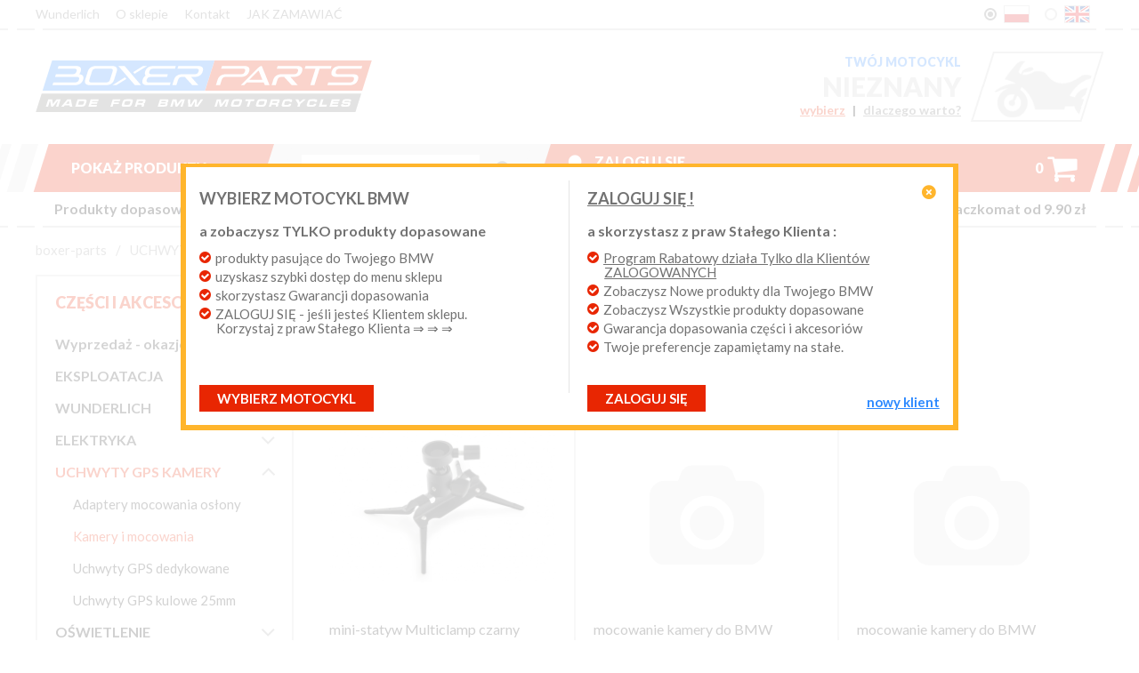

--- FILE ---
content_type: text/html; charset=UTF-8
request_url: https://boxer-parts.eu/uchwyty-gps-kamery/kamery-i-mocowania
body_size: 13069
content:
<!DOCTYPE html>
	<html lang="pl">
	<head>
		<meta http-equiv="Content-type" content="text/html;charset=UTF-8">
		<meta name="viewport" content="width=device-width, initial-scale=1"><script async src="https://www.googletagmanager.com/gtag/js?id=G-5LJBJLHPH7"></script><script> window.dataLayer = window.dataLayer || []; function gtag(){dataLayer.push(arguments);} gtag('js', new Date()); gtag('config', 'G-5LJBJLHPH7'); </script><title>Kamery i mocowania</title>
		<meta name="Keywords" content="Kamery i mocowania">
		<meta name="Description" content="Kamery i mocowania"><link rel="shortcut icon" href="https://boxer-parts.eu/gfx/i1515007232.ico"><link rel="alternate" type="application/rss+xml" title="STRONA STARTOWA : akcesoria BMW części sklep do motocykli z akcesoriami" href="https://boxer-parts.eu/rss.xml"><script type="text/javascript">var strona='https://boxer-parts.eu/';</script><link href="https://cdnjs.cloudflare.com/ajax/libs/font-awesome/4.7.0/css/font-awesome.css" media="all" rel="stylesheet" type="text/css"><link rel="stylesheet" href="https://boxer-parts.eu/szablony/BoxerParts/grafika/styl.css?v=dd2151b487a9882cea923e221a5e7329" type="text/css"><link rel="stylesheet" href="https://boxer-parts.eu/grafika/prettyPhoto.css" type="text/css" media="screen" title="prettyPhoto main stylesheet"><link rel="stylesheet" href="https://boxer-parts.eu/js/jquery-ui-1.10.4.custom.css" type="text/css"><script type="text/javascript" src="https://boxer-parts.eu/js/jquery-1.10.2.min.js"></script><script type="text/javascript" src="https://boxer-parts.eu/js/jquery-migrate-1.4.1.min.js"></script><script type="text/javascript" src="https://boxer-parts.eu/js/jquery-ui-1.11.4.min.js"></script><script src="https://boxer-parts.eu/js/jquery.prettyPhoto.js" type="text/javascript"></script><script type="text/javascript" src="https://boxer-parts.eu/js/organictabs.jquery.js"></script><script type="text/javascript" src="https://boxer-parts.eu/js/history.js"></script><script type="text/javascript" src="https://boxer-parts.eu/js/bestseller-jscripts.js?v=0198f7fd3e39d7b51b0c6c5ba555c76f"></script><script type="text/javascript" src="https://boxer-parts.eu/js/boxer.js?v=dd26b31ba300fccb66a705b4d4375541"></script><link href="https://fonts.googleapis.com/css?family=Lato:400,700,700italic,300,300italic,400italic,900,900italic&subset=latin,latin-ext" rel="stylesheet" type="text/css"><script type="text/javascript" src="https://boxer-parts.eu/js/all-js.js?v=e6508edea1403e34f71b04f967234f92"></script><meta property="og:url" content="https://boxer-parts.eu/uchwyty-gps-kamery/kamery-i-mocowania"><meta property="og:title" content="Kamery i mocowania"><meta property="og:site_name" content="BOXER-PARTS.eu"><meta property="og:type" content="website"><meta property="og:description" content=""><meta property="og:image" content="https://boxer-parts.eu/gfx/1686863472.8878.jpg">
	</head>
		<body  class="current_itemList">
			<script type="text/javascript">
			var potwierdzDostepnosc='POTWIERDZAM';
			jQuery(document).ready(function()
			{
				jQuery("table.itemList td.obrazek div.obrazek div.ramka").bind("mouseenter mousemove", function(e){
					var imgLink=jQuery(this).css("background-image").match(/[0-9]{5,}.[0-9]{1,}\.(jpg|gif|png)/);
					if(imgLink != null && imgLink != undefined && imgLink != 'brak.svg')
					{
						if(jQuery("#bigImg").length==0) jQuery("body").append("<div id=\"bigImg\"><img src=\"gfx/"+ imgLink[0] +"\" alt=\"\"></div>");
						jQuery("#bigImg")
							.css("top",(e.pageY + 15) + "px")
							.css("left",(e.pageX + 15) + "px")
							.fadeIn("fast");
					}
				});
				jQuery("table.itemList td.obrazek div.obrazek div.ramka").bind("mouseleave", function()
				{
					jQuery("#bigImg").remove();
				});
			});
			</script><div id="wrapper">
		<div class="menu_gorne">
			<a href="https://boxer-parts.eu/wunderlich,32,57.htm" class="menu_gorne"  ><span>Wunderlich</span></a> <a href="https://boxer-parts.eu/o-sklepie,2,5.htm" class="menu_gorne"  ><span>O sklepie</span></a> <a href="https://boxer-parts.eu/kontakt,2,4.htm" class="menu_gorne"  ><span>Kontakt</span></a> <a href="https://boxer-parts.eu/jak-zamawiac,6,10.htm" class="menu_gorne"  ><span>JAK ZAMAWIAĆ</span></a>
			<div class="module flagList"><a href="https://boxer-parts.eu/listaProduktow.php?lan=1&amp;cur=1" class="selected"><span class="outerRadio"><span class="innerRadio"></span></span><img src="https://boxer-parts.eu/gfx/1515005103.3676.gif" alt="pl" title="Polski"></a><a href="https://boxer-parts.eu/listaProduktow.php?lan=4&amp;cur=2" class=""><span class="outerRadio"><span class="innerRadio"></span></span><img src="https://boxer-parts.eu/gfx/1515005147.3005.gif" alt="en" title="English"></a></div>
		</div>
		<div class="divider"></div>
	
	<div id="header"><h2 class="logo"><a href="https://boxer-parts.eu/" title="STRONA STARTOWA : akcesoria BMW części sklep do motocykli z akcesoriami"><img src="https://boxer-parts.eu/grafika/boxer-parts-logo.svg" alt="STRONA STARTOWA : akcesoria BMW części sklep do motocykli z akcesoriami"></a></h2><div class="motoInfo unknownMoto">
		<div class="motoFoto"><div class="innerMotoFoto"></div><img src="https://boxer-parts.eu/grafika/motoAvatar.png" alt="nieznany"></div>
		<div class="motoHeader">TWÓJ MOTOCYKL</div>
		<div class="motoName">nieznany</div>
		<div class="motoMenu"><a onclick="return showMid();" class="setMoto">wybierz</a> | <a href="https://boxer-parts.eu/">dlaczego warto?</a></div>
	</div><!--.motoInfo--><div class="toolTipBox wybierzMotocykl expanded toolTipColumns"><svg version="1.1" xmlns="http://www.w3.org/2000/svg" xmlns:xlink="http://www.w3.org/1999/xlink" width="28px" height="16px" viewBox="0 0 331 189"><g><polygon style="fill:white;" points="166,0 249,83 331,166 166,166 0,166 83,83 "/></g><g><polygon class="fil1" points="166,24 249,106 331,189 166,189 0,189 83,106 "/></g></svg><div class="toolTipBoxContent"><a class="toolTipBoxClose fa">&#xf057;</a><div class="toolTipBoxText"><div class="c1"><div class="toolTipCContent"><h3>WYBIERZ MOTOCYKL BMW</h3>
<p>
<strong>a zobaczysz TYLKO produkty dopasowane</strong>
<ul>
<li>produkty pasujące do Twojego BMW</b></li>
<li>uzyskasz szybki dostęp do menu sklepu</li>
<li>skorzystasz Gwarancji dopasowania</li>
<li>ZALOGUJ SIĘ - jeśli jesteś Klientem sklepu.<br> Korzystaj z praw Stałego Klienta ⇒ ⇒ ⇒</li>
</ul>
</p>
<a onclick="return showMid();">WYBIERZ</a><br><a onclick="jQuery('.toolTipBox.wybierzMotocykl').hide(); return showMid();" class="setMoto">Wybierz motocykl</a><div class="clear"></div></div></div><div class="c2"><div class="toolTipCContent"><h3><u>ZALOGUJ SIĘ !</u></h3>
<p>
<strong>a skorzystasz z praw Stałego Klienta :</strong>
<ul>
<li><u>Program Rabatowy działa Tylko dla Klientów ZALOGOWANYCH</u></li>
<li>Zobaczysz Nowe produkty dla Twojego BMW</li>
<li>Zobaczysz Wszystkie produkty dopasowane</li>
<li>Gwarancja dopasowania części i akcesoriów</li>
<li>Twoje preferencje zapamiętamy na stałe.</li>
</ul>
</p>
<a href="https://boxer-parts.eu/rejestracja.php">ZAŁÓŻ KONTO</a>
<a onclick="jQuery('.startLoginForm').click();">ZALOGUJ SIĘ</a><br><a href="https://boxer-parts.eu/rejestracja.php" class="register">NOWY KLIENT</a></div></div></div><div class="clear"></div></div></div></div><!--#header--><div class="mainMenu">
		<div class="innerMainMenu"><div id="column1init"><a class="showColumn fa">&#xf0c9;</a></div><div class="quickSearchInit fa">&#xf002;</div><div class="showProducts">
				<a class="showProducts" href="https://boxer-parts.eu/listaProduktow.php?kat=0">Pokaż produkty<span class="fa">&#xf078;</span></a>
			</div><div class="quickSearch"><div class="bfr"></div><div class="afr"></div>
				<div class="findForm"><FORM style="margin : 0;" ENCTYPE="multipart/form-data" ACTION="https://boxer-parts.eu/listaProduktow.php?kat=0" METHOD="get" NAME="wyszukiwarka" > <input type="text" name="dbFin" value="nazwa / nr producenta"  class="findForm" onblur="if(this.value=='')this.value='nazwa / nr producenta';"  onfocus="if(this.value=='nazwa / nr producenta')this.value='';"     ><input class="button fa" id="szukaj" name="szukaj" type="submit" value="&#xf002;" title="Szukaj"><input type="hidden" value="0" name="kat"></div><div><input type="hidden" name="idz" value=""></div></form>
			</div><div class="cartHolder"><div class="topIcon cartLink"><a href="https://boxer-parts.eu/koszyk.php" title="Twój koszyk jest pusty"><div class="iconIcon fa">&#xf07a;</div><div class="iconCount">0</div></a></div></div><div class="loginFormCont"><div class="loginFormLink"><div class="topIcon"><div class="iconIcon fa">&#xf007;</div><div class="iconCount"><a class="startLoginForm">Zaloguj się</a></div><ul class="userLinks"><li class="panelRegister"><a href="https://boxer-parts.eu/rejestracja.php">Nowy klient</a></li></ul></div><div class="toolTipBox loginFormLogin"><svg version="1.1" xmlns="http://www.w3.org/2000/svg" xmlns:xlink="http://www.w3.org/1999/xlink" width="28px" height="16px" viewBox="0 0 331 189"><g><polygon style="fill:white;" points="166,0 249,83 331,166 166,166 0,166 83,83 "/></g><g><polygon class="fil1" points="166,24 249,106 331,189 166,189 0,189 83,106 "/></g></svg><div class="toolTipBoxContent"><a class="toolTipBoxClose fa">&#xf057;</a><h4>Zaloguj się</h4><div class="toolTipBoxText"><FORM style="margin : 0;" ENCTYPE="multipart/form-data" ACTION="https://boxer-parts.eu/uchwyty-gps-kamery/kamery-i-mocowania" METHOD="post" NAME="logowanie" ><div class="module userPanel loginFormBody"><ul class="userLogin"><li class="panelLogin"><span class="tags">Login:</span><span class="vals"> <input type="text" name="login" value="" tabindex="1" placeholder="Twój e-mail"    ></span></li><li class="panelPassword"><span class="tags">Hasło:</span><span class="vals"><input type="password" name="haslo" value="" tabindex="2"  ><input type="hidden" name="item" value=""></span></li><li class="panelButton"><input type="submit" name="zaloguj" value="Zaloguj" class="button" tabindex="3" title="Zaloguj"   ></li><li class="panelRemind"><a href="https://boxer-parts.eu/zapomniane.php">Przypomnij mi hasło</a></li><li class="panelRegister"><a href="https://boxer-parts.eu/rejestracja.php">NOWY KLIENT</a></li></ul></div><div><input type="hidden" name="idz" value=""></div></form></div><div class="clear"></div></div></div></div><!--.loginFormLink--></div><div class="clear"></div></div>
	</div><!--.main_menu--><div class="trumps">
		<div class="trump">Produkty dopasowane do Twojego motocykla BMW.     Program Rabatowy po pierwszych zakupach.     Od 20 lat on-line      kurier Inpost i Paczkomat od 9.90 zł</div>
	</div><!--.trumps-->
	<div class="divider"></div><div id="motoChoice" style="display: none;"></div>
		<div class="breadcrumbs"><ul class="content" itemscope itemtype="http://schema.org/BreadcrumbList"><li itemprop="itemListElement" itemscope itemtype="http://schema.org/ListItem"><a itemprop="item" href="https://boxer-parts.eu/"><span itemprop="name">boxer-parts</span><meta itemprop="position" content="1"></a></li><li class="sep">/</li><li itemprop="itemListElement" itemscope itemtype="http://schema.org/ListItem"><a class="breadcrumbs" itemprop="item" href="https://boxer-parts.eu/uchwyty-gps-kamery" title="UCHWYTY GPS KAMERY"><span itemprop="name">UCHWYTY GPS KAMERY</span><meta itemprop="position" content="2"></a></li><li class="sep">/</li><li itemprop="itemListElement" itemscope itemtype="http://schema.org/ListItem"><a class="breadcrumbs" itemprop="item" href="https://boxer-parts.eu/uchwyty-gps-kamery/kamery-i-mocowania" title="Kamery i mocowania"><span itemprop="name">Kamery i mocowania</span><meta itemprop="position" content="3"></a></li></ul></div><div id="columns"><div id="columnCurtain"></div><div id="dummySeparator"></div><div id="column1"><div class="content"><div class="box" id="box_catMenu"><div class="naglowek">Części i akcesoria</div><div class="content"><div class="catMenu"><ul class="styl1"  ><li   class="zwiniete1"   ><a href="https://boxer-parts.eu/wyprzedaz-okazje-cenowe"   >Wyprzedaż - okazje cenowe</a></li><li   class="zwiniete1"   ><div class="rozwin fa">&#xf107;</div><a href="https://boxer-parts.eu/eksploatacja"   >EKSPLOATACJA</a><ul style="display: none;"  class="styl1"  ><li   class="zwiniete2"   ><a href="https://boxer-parts.eu/eksploatacja/filtry-oleju-powietrza-paliwa"   >Filtry oleju powietrza paliwa</a></li><li   class="zwiniete2"   ><div class="rozwin fa">&#xf107;</div><a href="https://boxer-parts.eu/eksploatacja/oleje-silnikowe"   >Oleje Silnikowe</a><ul style="display: none;"  class="styl1"  ><li   class="zwiniete3"   ><a href="https://boxer-parts.eu/eksploatacja/oleje-silnikowe/syntetyczne"   >Syntetyczne</a></li><li   class="zwiniete3"   ><a href="https://boxer-parts.eu/eksploatacja/oleje-silnikowe/polsyntetyczne"   >Półsyntetyczne</a></li><li   class="zwiniete3"   ><a href="https://boxer-parts.eu/eksploatacja/oleje-silnikowe/mineralne"   >Mineralne</a></li></ul></li><li   class="zwiniete2"   ><a href="https://boxer-parts.eu/eksploatacja/oleje-przekladniowe"   >Oleje przekładniowe</a></li><li   class="zwiniete2"   ><a href="https://boxer-parts.eu/eksploatacja/swiece"   >Świece</a></li><li   class="zwiniete2"   ><div class="rozwin fa">&#xf107;</div><a href="https://boxer-parts.eu/eksploatacja/hamulce"   >Hamulce</a><ul style="display: none;"  class="styl1"  ><li   class="zwiniete3"   ><a href="https://boxer-parts.eu/eksploatacja/hamulce/klocki-tarcze-hamulcowe"   >Klocki, tarcze hamulcowe</a></li><li   class="zwiniete3"   ><a href="https://boxer-parts.eu/eksploatacja/hamulce/pompa-przewody-hamulca"   >Pompa, przewody hamulca</a></li></ul></li><li   class="zwiniete2"   ><a href="https://boxer-parts.eu/eksploatacja/czesci-uszczelki-silnika"   >Części uszczelki silnika</a></li><li   class="zwiniete2"   ><a href="https://boxer-parts.eu/eksploatacja/elektryka-silnika"   >Elektryka silnika</a></li><li   class="zwiniete2"   ><a href="https://boxer-parts.eu/eksploatacja/uklad-paliwowy"   >Układ paliwowy</a></li><li   class="zwiniete2"   ><a href="https://boxer-parts.eu/eksploatacja/sprzeglo-i-skrzynia"   >Sprzęgło i skrzynia</a></li><li   class="zwiniete2"   ><a href="https://boxer-parts.eu/eksploatacja/lancuchy-i-zebatki"   >Łańcuchy i zębatki</a></li><li   class="zwiniete2"   ><a href="https://boxer-parts.eu/eksploatacja/zawieszenie-przednie"   >Zawieszenie przednie</a></li><li   class="zwiniete2"   ><a href="http://www.boxer-parts.eu/kierownice_-_akcesoria,382,0.html"   >Kierownica i osprzęt</a></li><li   class="zwiniete2"   ><a href="https://boxer-parts.eu/eksploatacja/linki-i-ciegna"   >Linki i cięgna</a></li><li   class="zwiniete2"   ><a href="https://boxer-parts.eu/eksploatacja/naped-i-wahacz"   >Napęd i wahacz</a></li><li   class="zwiniete2"   ><a href="https://boxer-parts.eu/eksploatacja/chemia-warsztatowa"   >Chemia warsztatowa</a></li><li   class="zwiniete2"   ><a href="https://boxer-parts.eu/eksploatacja/kosmetyki-motocyklowe"   >Kosmetyki motocyklowe</a></li><li   class="zwiniete2"   ><a href="https://boxer-parts.eu/eksploatacja/narzedzia-do-bmw"   >Narzędzia do BMW</a></li></ul></li><li   class="zwiniete1"   ><div class="rozwin fa">&#xf107;</div><a href="https://boxer-parts.eu/wunderlich"   >WUNDERLICH</a><ul style="display: none;"  class="styl1"  ><li   class="zwiniete2"   ><a href="https://boxer-parts.eu/wunderlich/akcesoria-wunderlich-do-bmw"   >akcesoria Wunderlich do BMW</a></li><li   class="zwiniete2"   ><a href="https://boxer-parts.eu/wunderlich/ergonomia-wunderlich"   >ergonomia Wunderlich</a></li><li   class="zwiniete2"   ><a href="https://boxer-parts.eu/wunderlich/gmole-i-bezpieczenstwo-wg-wunderlich"   >gmole i bezpieczeństwo wg. Wunderlich</a></li><li   class="zwiniete2"   ><a href="https://boxer-parts.eu/wunderlich/oswietlenie-i-elektryka-wg-wunderlich"   >oświetlenie i elektryka wg. Wunderlich</a></li><li   class="zwiniete2"   ><a href="https://boxer-parts.eu/wunderlich/siedzenia-i-kanapy-wunderlch-do-bmw"   >siedzenia i kanapy Wunderlch do BMW</a></li><li   class="zwiniete2"   ><a href="https://boxer-parts.eu/wunderlich/szyby-i-owiewki-wunderlich-do-bmw"   >szyby i owiewki Wunderlich do BMW</a></li><li   class="zwiniete2"   ><a href="https://boxer-parts.eu/wunderlich/torby-i-tankbagi-wunderlich-do-bmw"   >torby i tankbagi Wunderlich do BMW</a></li><li   class="zwiniete2"   ><a href="https://boxer-parts.eu/wunderlich/wunderlich-dla-elektroniki-w-bmw"   >Wunderlich dla elektroniki w BMW</a></li></ul></li><li   class="zwiniete1"   ><div class="rozwin fa">&#xf107;</div><a href="https://boxer-parts.eu/elektryka"   >ELEKTRYKA</a><ul style="display: none;"  class="styl1"  ><li   class="zwiniete2"   ><a href="https://boxer-parts.eu/elektryka/akumulatory-i-ladowarki"   >Akumulatory i ładowarki</a></li><li   class="zwiniete2"   ><a href="https://boxer-parts.eu/elektryka/osprzet-elektryczny"   >Osprzęt elektryczny</a></li><li   class="zwiniete2"   ><a href="https://boxer-parts.eu/elektryka/wtyki-gniazda-usb"   >Wtyki gniazda USB</a></li></ul></li><li   class="rozwiniete1"   ><div class="rozwin fa">&#xf107;</div><a href="https://boxer-parts.eu/uchwyty-gps-kamery"  class="selected"   >UCHWYTY GPS KAMERY</a><ul style="display: block;"  class="styl1"  ><li   class="zwiniete2"   ><a href="https://boxer-parts.eu/uchwyty-gps-kamery/adaptery-mocowania-oslony"   >Adaptery mocowania osłony</a></li><li   class="rozwiniete2"   ><a href="https://boxer-parts.eu/uchwyty-gps-kamery/kamery-i-mocowania"  class="selected"   >Kamery i mocowania</a></li><li   class="zwiniete2"   ><a href="https://boxer-parts.eu/uchwyty-gps-kamery/uchwyty-gps-dedykowane"   >Uchwyty GPS dedykowane</a></li><li   class="zwiniete2"   ><a href="https://boxer-parts.eu/uchwyty-gps-kamery/uchwyty-gps-kulowe-25mm"   >Uchwyty GPS kulowe 25mm</a></li></ul></li><li   class="zwiniete1"   ><div class="rozwin fa">&#xf107;</div><a href="https://boxer-parts.eu/oswietlenie"   >OŚWIETLENIE</a><ul style="display: none;"  class="styl1"  ><li   class="zwiniete2"   ><a href="https://boxer-parts.eu/oswietlenie/halogeny-i-reflektory"   >Halogeny i reflektory</a></li><li   class="zwiniete2"   ><a href="https://boxer-parts.eu/oswietlenie/kierunkowskazy-i-lampy"   >Kierunkowskazy i lampy</a></li></ul></li><li   class="zwiniete1"   ><div class="rozwin fa">&#xf107;</div><a href="https://boxer-parts.eu/gmole-i-protektory"   >GMOLE i PROTEKTORY</a><ul style="display: none;"  class="styl1"  ><li   class="zwiniete2"   ><a href="https://boxer-parts.eu/gmole-i-protektory/gmole-i-slizgi"   >Gmole i ślizgi</a></li><li   class="zwiniete2"   ><a href="https://boxer-parts.eu/gmole-i-protektory/oslony-i-plyty"   >Osłony i płyty</a></li></ul></li><li   class="zwiniete1"   ><div class="rozwin fa">&#xf107;</div><a href="https://boxer-parts.eu/szyby-+-deflektory"   >SZYBY + DEFLEKTORY</a><ul style="display: none;"  class="styl1"  ><li   class="zwiniete2"   ><a href="https://boxer-parts.eu/szyby-+-deflektory/deflektory-bmw-i-spoilery"   >Deflektory BMW i Spoilery</a></li><li   class="zwiniete2"   ><a href="https://boxer-parts.eu/szyby-+-deflektory/szyby-motocyklowe-bmw"   >Szyby motocyklowe BMW</a></li></ul></li><li   class="zwiniete1"   ><div class="rozwin fa">&#xf107;</div><a href="https://boxer-parts.eu/kierownice-akcesoria"   >KIEROWNICE akcesoria</a><ul style="display: none;"  class="styl1"  ><li   class="zwiniete2"   ><a href="https://boxer-parts.eu/kierownice-akcesoria/manetki-bmw-dzwignie"   >Manetki BMW dźwignie</a></li><li   class="zwiniete2"   ><a href="https://boxer-parts.eu/kierownice-akcesoria/oslony-dloni-handbary-bmw"   >Osłony dłoni handbary BMW</a></li><li   class="zwiniete2"   ><a href="https://boxer-parts.eu/kierownice-akcesoria/podwyzki-bmw-i-akcesoria"   >Podwyżki BMW i akcesoria</a></li></ul></li><li   class="zwiniete1"   ><div class="rozwin fa">&#xf107;</div><a href="https://boxer-parts.eu/nadwozie-i-kanapy"   >NADWOZIE i KANAPY</a><ul style="display: none;"  class="styl1"  ><li   class="zwiniete2"   ><a href="https://boxer-parts.eu/nadwozie-i-kanapy/elementy-dekoracyjne"   >Elementy dekoracyjne</a></li><li   class="zwiniete2"   ><a href="https://boxer-parts.eu/nadwozie-i-kanapy/doposazenie-nadwozia"   >Doposażenie nadwozia</a></li><li   class="zwiniete2"   ><a href="https://boxer-parts.eu/nadwozie-i-kanapy/elementy-montazowe"   >Elementy montażowe</a></li><li   class="zwiniete2"   ><a href="https://boxer-parts.eu/nadwozie-i-kanapy/lusterka"   >Lusterka</a></li><li   class="zwiniete2"   ><a href="https://boxer-parts.eu/nadwozie-i-kanapy/naklejki-+-tankpady"   >Naklejki + tankpady</a></li></ul></li><li   class="zwiniete1"   ><div class="rozwin fa">&#xf107;</div><a href="https://boxer-parts.eu/kufry-aluminiowe"   >KUFRY ALUMINIOWE</a><ul style="display: none;"  class="styl1"  ><li   class="zwiniete2"   ><a href="https://boxer-parts.eu/kufry-aluminiowe/kufry-wunderlich-extreme"   >kufry Wunderlich EXTREME</a></li><li   class="zwiniete2"   ><a href="https://boxer-parts.eu/kufry-aluminiowe/kufry-sw-motech-trax"   >kufry SW-MOTECH TRAX</a></li><li   class="zwiniete2"   ><a href="https://boxer-parts.eu/kufry-aluminiowe/kufry-givi-outback"   >kufry GIVI OUTBACK</a></li><li   class="zwiniete2"   ><a href="https://boxer-parts.eu/kufry-aluminiowe/kufry-gobi"   >kufry GOBI</a></li><li   class="zwiniete2"   ><div class="rozwin fa">&#xf107;</div><a href="https://boxer-parts.eu/kufry-aluminiowe/kufry-gorne-trax"   >kufry górne TRAX</a><ul style="display: none;"  class="styl1"  ><li   class="zwiniete3"   ><a href="https://boxer-parts.eu/kufry-aluminiowe/kufry-gorne-trax/plyty-montazowe"   >Płyty montażowe</a></li></ul></li><li   class="zwiniete2"   ><a href="https://boxer-parts.eu/kufry-aluminiowe/kufry-hepco-xplorer"   >kufry HEPCO XPLORER</a></li><li   class="zwiniete2"   ><a href="https://boxer-parts.eu/kufry-aluminiowe/torby-i-akcesoria-do-kufrow"   >Torby i akcesoria do kufrów</a></li></ul></li><li   class="zwiniete1"   ><div class="rozwin fa">&#xf107;</div><a href="https://boxer-parts.eu/kufry-centralne"   >KUFRY CENTRALNE</a><ul style="display: none;"  class="styl1"  ><li   class="zwiniete2"   ><a href="http://www.boxer-parts.eu/kufry_bmw,404,0.html"   >KUFRY BMW</a></li><li   class="zwiniete2"   ><a href="https://boxer-parts.eu/kufry-centralne/givi-dolomiti"   >GIVI Dolomiti</a></li><li   class="zwiniete2"   ><a href="https://boxer-parts.eu/kufry-centralne/givi-e52-topcase"   >Givi E52 Topcase</a></li><li   class="zwiniete2"   ><a href="https://boxer-parts.eu/kufry-centralne/givi-e55-topcase"   >Givi E55 Topcase</a></li><li   class="zwiniete2"   ><a href="https://boxer-parts.eu/kufry-centralne/givi-trekker-46n"   >Givi Trekker 46N</a></li><li   class="zwiniete2"   ><a href="https://boxer-parts.eu/kufry-centralne/givi-trekker-52n"   >Givi Trekker 52N</a></li><li   class="zwiniete2"   ><a href="https://boxer-parts.eu/kufry-centralne/givi-v46-topcase"   >Givi V46 Topcase</a></li><li   class="zwiniete2"   ><a href="https://boxer-parts.eu/kufry-centralne/givi-v47-topcase"   >Givi V47 Topcase</a></li><li   class="zwiniete2"   ><a href="https://boxer-parts.eu/kufry-centralne/hepco-becker-gobi-42"   >Hepco-Becker GOBI 42</a></li><li   class="zwiniete2"   ><a href="https://boxer-parts.eu/kufry-centralne/hepco-becker-junior-40"   >Hepco-Becker Junior 40</a></li><li   class="zwiniete2"   ><a href="https://boxer-parts.eu/kufry-centralne/hepco-becker-junior-45"   >Hepco-Becker Junior 45</a></li><li   class="zwiniete2"   ><a href="https://boxer-parts.eu/kufry-centralne/hepco-becker-tc50"   >Hepco-Becker TC50</a></li><li   class="zwiniete2"   ><a href="https://boxer-parts.eu/kufry-centralne/hepco-becker-tc52"   >Hepco-Becker TC52</a></li><li   class="zwiniete2"   ><a href="https://boxer-parts.eu/kufry-centralne/hepco-becker-xplorer-45"   >Hepco-Becker Xplorer 45</a></li><li   class="zwiniete2"   ><a href="https://boxer-parts.eu/kufry-centralne/k-o-m-p-l-e-t-y"   >K o m p l e t y</a></li><li   class="zwiniete2"   ><a href="https://boxer-parts.eu/kufry-centralne/kappa-k49n"   >Kappa K49N</a></li><li   class="zwiniete2"   ><a href="https://boxer-parts.eu/kufry-centralne/kappa-k53n"   >Kappa K53N</a></li><li   class="zwiniete2"   ><a href="https://boxer-parts.eu/kufry-centralne/topcase-shad"   >topcase SHAD</a></li></ul></li><li   class="zwiniete1"   ><div class="rozwin fa">&#xf107;</div><a href="https://boxer-parts.eu/kufry-boczne-sakwy"   >KUFRY BOCZNE SAKWY </a><ul style="display: none;"  class="styl1"  ><li   class="zwiniete2"   ><a href="https://boxer-parts.eu/kufry-boczne-sakwy/a-k-c-e-s-o-r-i-a"   >A k c e s o r i a</a></li><li   class="zwiniete2"   ><div class="rozwin fa">&#xf107;</div><a href="https://boxer-parts.eu/kufry-boczne-sakwy/boczne-hepco-becker"   >Boczne Hepco-Becker</a><ul style="display: none;"  class="styl1"  ><li   class="zwiniete3"   ><a href="https://boxer-parts.eu/kufry-boczne-sakwy/boczne-hepco-becker/stelaze-boczne"   >Stelaże boczne</a></li></ul></li><li   class="zwiniete2"   ><a href="https://boxer-parts.eu/kufry-boczne-sakwy/plyty-bagazowe"   >Płyty bagażowe</a></li><li   class="zwiniete2"   ><a href="https://boxer-parts.eu/kufry-boczne-sakwy/sakwy-boczne"   >Sakwy boczne</a></li></ul></li><li   class="zwiniete1"   ><div class="rozwin fa">&#xf107;</div><a href="https://boxer-parts.eu/torby-na-zbiornik-bmw"   >Torby na zbiornik BMW</a><ul style="display: none;"  class="styl1"  ><li   class="zwiniete2"   ><a href="https://boxer-parts.eu/torby-na-zbiornik-bmw/torby-mocowane-paskami"   >Torby mocowane paskami</a></li><li   class="zwiniete2"   ><a href="https://boxer-parts.eu/torby-na-zbiornik-bmw/torby-na-wlewie"   >Torby na wlewie</a></li></ul></li><li   class="zwiniete1"   ><div class="rozwin fa">&#xf107;</div><a href="https://boxer-parts.eu/kufry-bmw"   >KUFRY BMW</a><ul style="display: none;"  class="styl1"  ><li   class="zwiniete2"   ><a href="https://boxer-parts.eu/kufry-bmw/kluczyki-i-zamki-kufrow-bmw"   >Kluczyki i zamki kufrów BMW</a></li><li   class="zwiniete2"   ><a href="https://boxer-parts.eu/kufry-bmw/kufry-bmw-i-akcesoria"   >Kufry BMW i akcesoria</a></li></ul></li><li   class="zwiniete1"   ><div class="rozwin fa">&#xf107;</div><a href="https://boxer-parts.eu/torby-do-bmw"   >TORBY do BMW</a><ul style="display: none;"  class="styl1"  ><li   class="zwiniete2"   ><a href="https://boxer-parts.eu/torby-do-bmw/sakwy-worki-akcesoria"   >Sakwy, worki, akcesoria</a></li></ul></li><li   class="zwiniete1"   ><div class="rozwin fa">&#xf107;</div><a href="https://boxer-parts.eu/podnozki-akcesoria"   >PODNÓŻKI - akcesoria</a><ul style="display: none;"  class="styl1"  ><li   class="zwiniete2"   ><a href="https://boxer-parts.eu/podnozki-akcesoria/ergonomia-nog"   >Ergonomia nóg</a></li></ul></li><li   class="zwiniete1"   ><div class="rozwin fa">&#xf107;</div><a href="https://boxer-parts.eu/kola-+dodatki"   >KOŁA +DODATKI</a><ul style="display: none;"  class="styl1"  ><li   class="zwiniete2"   ><a href="https://boxer-parts.eu/kola-+dodatki/akcesoria-i-narzedzia-kol-bmw"   >Akcesoria i narzędzia kół BMW</a></li><li   class="zwiniete2"   ><a href="https://boxer-parts.eu/kola-+dodatki/blotniki-nadkola-bmw-kolpaki"   >Błotniki nadkola BMW kołpaki</a></li><li   class="zwiniete2"   ><a href="https://boxer-parts.eu/kola-+dodatki/felgi-i-szprychy-do-bmw"   >Felgi i szprychy do BMW</a></li><li   class="zwiniete2"   ><a href="https://boxer-parts.eu/kola-+dodatki/opony-motocyklowe-bmw"   >Opony motocyklowe BMW</a></li></ul></li><li   class="zwiniete1"   ><div class="rozwin fa">&#xf107;</div><a href="https://boxer-parts.eu/tlumiki-+-tuning"   >TŁUMIKI + TUNING</a><ul style="display: none;"  class="styl1"  ><li   class="zwiniete2"   ><a href="https://boxer-parts.eu/tlumiki-+-tuning/plastiki-+-karbon"   >Plastiki + karbon</a></li><li   class="zwiniete2"   ><a href="https://boxer-parts.eu/tlumiki-+-tuning/uklady-wydechowe"   >Układy wydechowe</a></li></ul></li><li   class="zwiniete1"   ><div class="rozwin fa">&#xf107;</div><a href="https://boxer-parts.eu/zawieszenie"   >ZAWIESZENIE</a><ul style="display: none;"  class="styl1"  ><li   class="zwiniete2"   ><a href="https://boxer-parts.eu/zawieszenie/zawieszenie-wilbers"   >Zawieszenie Wilbers</a></li></ul></li><li   class="zwiniete1"   ><a href="https://boxer-parts.eu/akcesoria-pozostale"   >AKCESORIA POZOSTAŁE</a></li><li   class="zwiniete1"   ><div class="rozwin fa">&#xf107;</div><a href="https://boxer-parts.eu/do-wprowadzenia"   >Do wprowadzenia</a><ul style="display: none;"  class="styl1"  ><li   class="zwiniete2"   ><a href="https://boxer-parts.eu/do-wprowadzenia/wu-2018-2"   >_wu_2018-2</a></li></ul></li></ul></div><script type="text/javascript">
jQuery('div.catMenu div.rozwin').bind('click', function()
{
	elem=jQuery(this).parent();
	klasa=elem.attr('class');
	elem.children('ul').each(function()
	{
		if(jQuery(this).css('display') == 'none')
		{
			cl=klasa.replace('zwiniete', 'rozwiniete');
			elem.attr('class', cl);
			jQuery(this).slideDown(200);
		}
		else
		{
			cl=klasa.replace('rozwiniete', 'zwiniete');
			elem.attr('class', cl);
			jQuery(this).slideUp(200);
		}
	});
});
</script></div></div><div id="box_filters"><FORM style="margin : 0;" ENCTYPE="multipart/form-data" ACTION="https://boxer-parts.eu/listaProduktow.php" METHOD="get" NAME="lista2" ><input type="hidden" name="kat" value="415" /><input type="hidden" name="filtruj" value="Filtruj" /><input type="hidden" name="ajax" id="via_ajax" value="0" /><div class="box boczny priceRange"><div class="naglowek"><div class="rozwiniete fa fa-angle-down" aria-hidden="true"></div>Zakres cen</div><div class="zawartosc"><div class="zakresCen"><div id="slider-range"></div><div class="clear clearSpace"></div><div class="priceFilterButtons"><div class="priceFilterInputs"><span class="input filters priceFrom" onclick="$('#cenaMinimalna').focus();"><input type="text" name="dbInputGte[v919ba8e71f]" value="25" size=4 id='cenaMinimalna'   ></span><span class="minus"> - </span><span class="input filters priceTo" onclick="$('#cenaMaxymalna').focus();"><input type="text" name="dbInputLte[v919ba8e71f]" value="421" size=4 id='cenaMaxymalna'   > PLN</span></div> <span class="filters submit uruchomFiltrZakresowy" onclick="sendSubmitFormFunc();">POKAŻ<span class="fa">&#xf00c;</span></span></div><div class="clear"></div></div></div></div><div class="box boczny"><div class="naglowek"><div class="rozwiniete fa fa-angle-down" aria-hidden="true"></div>Producent</div><div class="zawartosc" data-atr-id="-1" style="display: block"><div class="multiselect filters multibox" id="atr_-1"><div class="styl1"  ><span class="value"><INPUT  id="v13fd5d2bab141" type="checkbox" name="dbMultiBox[v13fd5d2bab][141]" value="1"  class="checkbox"   ><label for="v13fd5d2bab141"><a href="https://boxer-parts.eu/made-in-germany">Made in Germany</a></label></span></div><div class="styl2"  ><span class="value"><INPUT  id="v13fd5d2bab86" type="checkbox" name="dbMultiBox[v13fd5d2bab][86]" value="1"  class="checkbox"   ><label for="v13fd5d2bab86"><a href="https://boxer-parts.eu/wunderlich,86">WUNDERLICH</a></label></span></div></div><div class="clear"></div></div></div>
	<script type="text/javascript">
	var defUrlClear = true;
	var sendSubmitForm = null;
	var setLayoutColor = null;
	function sendSubmitFormFunc(elem, formData)
	{
		if(sendSubmitForm!=null && sendSubmitForm!=-1)
		{
			clearTimeout(sendSubmitForm);
			clearTimeout(setLayoutColor);
			if(jQuery('#columns_0001').length>0) jQuery('#columns_0001').remove();
			sendSubmitForm=null;
			setLayoutColor=null;
		}
		if(setLayoutColor==null)
		{
			setLayoutColor = setTimeout(function()
			{
				var tm = jQuery('#columns').first();
				tm.before('<div style="position: relative;margin: auto; width: 100%; height:1px" id="columns_0001"></div>');
				jQuery('#columns_0001').html('<div style="margin: auto;z-index: 100;opacity: 0.7;background-color: white;position: absolute; width:100%; height:'+jQuery('body').height()+'px"></div>');
			}, 750);
		}
		if(sendSubmitForm==null)
		{
			//if(elem != undefined && elem != null)
			//{
				//anchor=elem.closest('span.value').find('a');
				//if(anchor.length>0)
				//{
				//	href=anchor.attr('href');
				//	if(href != '' && !href.match(/listaProduktow/))
				//	{
						//window.location.href=href;
						//return true;
				//		jQuery('#box_filters form').attr('data-href', href);
				//	}
				//}
			//}
			sendSubmitForm = setTimeout(function(){
					sendSubmitForm=-1;
					useForm=jQuery('#box_filters form');
					useForm.find('#via_ajax').val(1);
					type=useForm.attr('method');
					href=useForm.attr('action');
					if(useForm.attr('data-href') != undefined && useForm.attr('data-href') != '')
					{
						type='POST';
						href=useForm.attr('data-href');
						useForm.attr('data-href', '');
					}
					form=useForm.serialize();
					if(window.History && formData == undefined)
					{
						pushHistory(href);
					}
					else if(formData != undefined && formData != null)
					{
						form=formData;
					}
					jQuery.ajax({
						url     : href,
						type    : type,
						dataType: 'json',
						data    : form,
						success : function( data )
						{
							if(data.filters != '' && data.itemList != '')
							{
								jQuery('#box_filters').html(data.filters);
								jQuery('#ajax_itemList').html(data.itemList);
								if(jQuery('#columns_0001').length>0) jQuery('#columns_0001').remove();
								dodajZwijanie();
							}
							else
							{
								useForm.find('#via_ajax').val(0);
								useForm.submit();
							}
						},
						error   : function( xhr, err )
						{
							useForm.find('#via_ajax').val(0);
							useForm.submit();
						}
					});
				},1500);
		}
	}
	jQuery(document).ready(function()
	{
		jQuery('#box_filters input[type=checkbox]').click(function()
		{
			sendSubmitFormFunc(jQuery(this));
		});
		jQuery('#box_filters .multiselect label a').click(function(e)
		{
			e.preventDefault();
			jQuery(this).closest('span').find('input[type=checkbox]').click();
			return false;
		});
		//jQuery('#box_filters input[type=text] ').keydown(function()
		//{
		//	sendSubmitFormFunc();
		//});
		jQuery('#box_filters select').change(function()
		{
			sendSubmitFormFunc(jQuery(this));
		});

		var cenaMinimalna = jQuery('#cenaMinimalna');
		var cenaMaxymalna = jQuery('#cenaMaxymalna');
		jQuery('#slider-range').slider({
			range: true,
			min: 25,
			max: 421,
			values: [ cenaMinimalna.val() , cenaMaxymalna.val() ],
			slide: function( event, ui )
			{
				jQuery('#cenaMinimalna').val(ui.values[ 0 ]);
				jQuery('#cenaMaxymalna').val(ui.values[ 1 ]);
			}
		});

		jQuery('.input.filters.attribfrom').each(function()
		{
			atrId=jQuery(this).parent().attr('data-atr-id');
			if(jQuery(this).parent().find('.attrib-slider').length==0)
			{
				jQuery(this).parent().prepend('<div class="attrib-slider" id="slider-attrib-'+atrId+'"></div>');
			}

			valueFrom=jQuery(this).attr('data-value') || 0;
			valueTo=jQuery(this).parent().find('.attribto').attr('data-value') || 0;

			jQuery('#slider-attrib-'+atrId).slider({
				range: true,
				min: valueFrom,
				max: valueTo,
				values: [ jQuery('#data-from-'+atrId+' input').val() , jQuery('#data-to-'+atrId+' input').val() ],
				slide: function( event, ui )
				{
					atrId=ui.handle.getAttribute('data-atr-id');
					jQuery('#data-from-'+atrId+' input').val(ui.values[ 0 ]);
					jQuery('#data-to-'+atrId+' input').val(ui.values[ 1 ]);
				},
				create: function()
				{
					jQuery('#slider-attrib-'+atrId+' .ui-slider-handle').attr('data-atr-id', atrId);
				}
			});
		});
	});
	function wyczyscFiltr(elem)
	{
		if(elem.parent().find('input, select').length>0)
		{
			elem.parent().find('input:text, input:password, input:file, select, textarea').val('');
			elem.parent().find('input:radio, input:checkbox').removeAttr('checked').removeAttr('selected');
			sendSubmitFormFunc();
		}
	}
	function wyczyscFiltry()
	{
		elem=jQuery('#box_filters form');
		if(elem.length>0)
		{
			elem.find('input:text, input:password, input:file, select, textarea').val('');
			elem.find('input:radio, input:checkbox').removeAttr('checked').removeAttr('selected');
			sendSubmitFormFunc();
		}
	}
	if(window.History)
	{
		History.Adapter.bind(window, 'statechange', function () {
			var currentIndex = History.getCurrentIndex();
			var internal = (History.getState().data._index == (currentIndex - 1));
			if (!internal) {
				sendSubmitFormFunc(null, History.getState().data.form);
			}
		});
	}
	function pushHistory(href)
	{
		jQuery('#box_filters form').find('#via_ajax').val(1);
		History.pushState({
			_index: History.getCurrentIndex(),
			form: jQuery('#box_filters form').serialize()
		}, null, href);
		return true;
	}
	pushHistory('https://boxer-parts.eu/uchwyty-gps-kamery/kamery-i-mocowania');
	</script>
	<div><input type="hidden" name="idz" value=""></div></form></div></div></div><!--#column1--><div id="column2"><div class="content"><div id="ajax_itemList"><div class="page" id="page_itemList"><div class="pageHead"><h1 class="pageTitle">Kamery i mocowania</h1><div class="headerDescription"></div></div><div class="pageContent"><FORM style="margin : 0;" ENCTYPE="multipart/form-data" ACTION="https://boxer-parts.eu/listaProduktow.php" METHOD="get" NAME="lista" ><div class="filters">
		<div class="itemFilters"><ul><li id="sortFilters"><span class="label">Sortuj według</span><span class="select"><select name="dbSel[v48d95178e0]"  onchange=" document.lista.v19ed04419d.value=this.value; submit(); "  > <option class="styl1"  value="" >Wybierz</option> <option class="styl2"  value="v5db06856b6" >Domyślnie</option> <option class="styl1"  value="v79e18d1252" >Ceny rosnąco</option> <option class="styl2"  value="v95db30d2b8" >Ceny malejąco</option> <option class="styl1"  value="ve424e4bd4d" >Nazwy A-Z</option> <option class="styl2"  value="vb5f4fa5729" >Nazwy Z-A</option></select></span></li><li id="resultsPerPage"><span class="label">Wyników na stronie</span><span class="select"> <select name="v6db6b726d9"   onchange="document.lista.submit();" > <option class="styl1"  value="3" >3</option> <option class="styl2"  value="6" >6</option> <option class="styl1"  value="9" >9</option> <option class="styl2"  value="12" >12</option> <option class="styl1"  value="24" >24</option> <option class="styl2"  value="48"  selected >48</option></select></span></li><li class="itemListProductCount">produkty 1 - 15 z 15</li></ul></div><!--.itemFilters--><div class="clear"></div></div><!--.filters--></div><!--.filters--> <script>  function sortclick(v1,v2)
					{
					document.lista.v19ed04419d.value=v1;
					document.lista.v5a61f6b458.value=v2;
					document.lista.submit();
					}; </script> <script>  function setRowStyle(nr)
						{
							var itemtr = document.getElementById(nr);
							if (itemtr.className=='zaznaczona')
							{
								if((itemtr.rowIndex%2)==0) itemtr.className='tr2';
								else itemtr.className='tr1';
							}
							else itemtr.className='zaznaczona';
						};</script> <script>  function revelem()
					{
						for (i in document.lista.elem )
						{
							if (navigator.appName == 'Microsoft Internet Explorer')
							{
								if ( document.lista.elem[i].checked==true)
								{
									document.lista.elem[i].checked=false;
								}
								else
									document.lista.elem[i].checked=true;
								if(i!='length' )
								{
									var tmp = i;
									tmp=tmp.replace('delList[','' );
									tmp=tmp.replace(']','' );
									setRowStyle('row' + tmp);
								}
							}
							else
							{
								if (i>-1 )
								{
									if ( document.lista.elem[i].checked==true)
									{
										document.lista.elem[i].checked=false;
									}
									else document.lista.elem[i].checked=true;
									var tmp=document.lista.elem[i].name;
									tmp=tmp.replace('delList[','' );
									tmp=tmp.replace(']','' );
									setRowStyle('row' + tmp);
								}
							}
						}
					};</script><div class="mainList"><ul class="items"><li class="items"   >
		<div class="item" itemscope itemtype="http://schema.org/Product">
		<div class="pr productImage">
			<a href="https://boxer-parts.eu/mini-statyw-multiclamp-czarny" title="mini-statyw Multiclamp czarny">
				<img alt="99-45155-702" src="https://boxer-parts.eu/gfx/mini/1686863472.8878.jpg" class="image" itemprop="image">
				<span class="productPromotionIcons">
				</span>
			</a>
		</div>
		<h3 class="pr productName">
			<a href="https://boxer-parts.eu/mini-statyw-multiclamp-czarny" title="mini-statyw Multiclamp czarny" itemprop="url"><span itemprop="name">mini-statyw Multiclamp czarny</span></a>
		</h3>
		<div class="pr productAttributes productBrand"><a href="https://boxer-parts.eu/made-in-germany">Made in Germany</a></div>
		<div class="pr productRanking"><div class="rankingStars stars0"><span class="star">&#xf005;</span><span class="star">&#xf005;</span><span class="star">&#xf005;</span><span class="star">&#xf005;</span><span class="star">&#xf005;</span></div>(0)</div>
		<div class="productFooter">
			<div class="pr productPrices" itemprop="offers" itemscope itemtype="http://schema.org/Offer"><div class="priceDiv"><span class="price priceEuro" itemprop="price">39,90<span class="currency" itemprop="priceCurrency">EUR</span></span><span class="price" itemprop="price">168,10<span class="currency" itemprop="priceCurrency">PLN</span></span></div>
			</div>
			<div class="pr productButtons">
				<a class="button productToCart fa" title="Szczegóły" href="https://boxer-parts.eu/mini-statyw-multiclamp-czarny">&#xf07a;</a></div>
			<div class="pr productAvailability">8-15 dni</div>
		</div>
	</div></li><li class="items"   >
		<div class="item" itemscope itemtype="http://schema.org/Product">
		<div class="pr productImage">
			<a href="https://boxer-parts.eu/mocowanie-kamery-do-bmw-r1250rs" title="mocowanie kamery do BMW R1250RS">
				<img src="https://boxer-parts.eu/gfx/mini/brak.svg" alt="" class="image" itemprop="image" >
				<span class="productPromotionIcons">
				</span>
			</a>
		</div>
		<h3 class="pr productName">
			<a href="https://boxer-parts.eu/mocowanie-kamery-do-bmw-r1250rs" title="mocowanie kamery do BMW R1250RS" itemprop="url"><span itemprop="name">mocowanie kamery do BMW R1250RS</span></a>
		</h3>
		<div class="pr productAttributes productBrand"><a href="https://boxer-parts.eu/wunderlich,86">WUNDERLICH</a></div>
		<div class="pr productRanking"><div class="rankingStars stars0"><span class="star">&#xf005;</span><span class="star">&#xf005;</span><span class="star">&#xf005;</span><span class="star">&#xf005;</span><span class="star">&#xf005;</span></div>(0)</div>
		<div class="productFooter">
			<div class="pr productPrices" itemprop="offers" itemscope itemtype="http://schema.org/Offer"><div class="priceDiv"><span class="price priceEuro" itemprop="price">89,90<span class="currency" itemprop="priceCurrency">EUR</span></span><span class="price" itemprop="price">378,76<span class="currency" itemprop="priceCurrency">PLN</span></span></div>
			</div>
			<div class="pr productButtons">
				<a class="button productToCart fa" title="Szczegóły" href="https://boxer-parts.eu/mocowanie-kamery-do-bmw-r1250rs">&#xf07a;</a></div>
			<div class="pr productAvailability">8-15 dni</div>
		</div>
	</div></li><li class="items"   >
		<div class="item" itemscope itemtype="http://schema.org/Product">
		<div class="pr productImage">
			<a href="https://boxer-parts.eu/mocowanie-kamery-do-bmw-r1250rt" title="mocowanie kamery do BMW R1250RT">
				<img src="https://boxer-parts.eu/gfx/mini/brak.svg" alt="" class="image" itemprop="image" >
				<span class="productPromotionIcons">
				</span>
			</a>
		</div>
		<h3 class="pr productName">
			<a href="https://boxer-parts.eu/mocowanie-kamery-do-bmw-r1250rt" title="mocowanie kamery do BMW R1250RT" itemprop="url"><span itemprop="name">mocowanie kamery do BMW R1250RT</span></a>
		</h3>
		<div class="pr productAttributes productBrand"><a href="https://boxer-parts.eu/wunderlich,86">WUNDERLICH</a></div>
		<div class="pr productRanking"><div class="rankingStars stars0"><span class="star">&#xf005;</span><span class="star">&#xf005;</span><span class="star">&#xf005;</span><span class="star">&#xf005;</span><span class="star">&#xf005;</span></div>(0)</div>
		<div class="productFooter">
			<div class="pr productPrices" itemprop="offers" itemscope itemtype="http://schema.org/Offer"><div class="priceDiv"><span class="price" itemprop="price">414,00<span class="currency" itemprop="priceCurrency">PLN</span></span></div>
			</div>
			<div class="pr productButtons">
				<a class="button productToCart fa" title="Szczegóły" href="https://boxer-parts.eu/mocowanie-kamery-do-bmw-r1250rt">&#xf07a;</a></div>
			<div class="pr productAvailability">8-15 dni</div>
		</div>
	</div></li><li class="items"   >
		<div class="item" itemscope itemtype="http://schema.org/Product">
		<div class="pr productImage">
			<a href="https://boxer-parts.eu/mocowanie-kamery-do-r1250rt" title="mocowanie kamery do R1250RT">
				<img alt="99-44600-630" src="https://boxer-parts.eu/gfx/mini/1712588464.6601.jpg" class="image" itemprop="image">
				<span class="productPromotionIcons">
				</span>
			</a>
		</div>
		<h3 class="pr productName">
			<a href="https://boxer-parts.eu/mocowanie-kamery-do-r1250rt" title="mocowanie kamery do R1250RT" itemprop="url"><span itemprop="name">mocowanie kamery do R1250RT</span></a>
		</h3>
		<div class="pr productAttributes productBrand"><a href="https://boxer-parts.eu/made-in-germany">Made in Germany</a></div>
		<div class="pr productRanking"><div class="rankingStars stars0"><span class="star">&#xf005;</span><span class="star">&#xf005;</span><span class="star">&#xf005;</span><span class="star">&#xf005;</span><span class="star">&#xf005;</span></div>(0)</div>
		<div class="productFooter">
			<div class="pr productPrices" itemprop="offers" itemscope itemtype="http://schema.org/Offer"><div class="priceDiv"><span class="price priceEuro" itemprop="price">89,90<span class="currency" itemprop="priceCurrency">EUR</span></span><span class="price" itemprop="price">378,76<span class="currency" itemprop="priceCurrency">PLN</span></span></div>
			</div>
			<div class="pr productButtons">
				<a class="button productToCart fa" title="Szczegóły" href="https://boxer-parts.eu/mocowanie-kamery-do-r1250rt">&#xf07a;</a></div>
			<div class="pr productAvailability">8-15 dni</div>
		</div>
	</div></li><li class="items"   >
		<div class="item" itemscope itemtype="http://schema.org/Product">
		<div class="pr productImage">
			<a href="https://boxer-parts.eu/mocowanie-kamery-f900xr-srebrne" title="mocowanie kamery F900XR srebrne">
				<img alt="99-44601-100" src="https://boxer-parts.eu/gfx/mini/1686854168.5595.jpg" class="image" itemprop="image">
				<span class="productPromotionIcons">
				</span>
			</a>
		</div>
		<h3 class="pr productName">
			<a href="https://boxer-parts.eu/mocowanie-kamery-f900xr-srebrne" title="mocowanie kamery F900XR srebrne" itemprop="url"><span itemprop="name">mocowanie kamery F900XR srebrne</span></a>
		</h3>
		<div class="pr productAttributes productBrand"><a href="https://boxer-parts.eu/made-in-germany">Made in Germany</a></div>
		<div class="pr productRanking"><div class="rankingStars stars0"><span class="star">&#xf005;</span><span class="star">&#xf005;</span><span class="star">&#xf005;</span><span class="star">&#xf005;</span><span class="star">&#xf005;</span></div>(0)</div>
		<div class="productFooter">
			<div class="pr productPrices" itemprop="offers" itemscope itemtype="http://schema.org/Offer"><div class="priceDiv"><span class="price priceEuro" itemprop="price">79,90<span class="currency" itemprop="priceCurrency">EUR</span></span><span class="price" itemprop="price">336,63<span class="currency" itemprop="priceCurrency">PLN</span></span></div>
			</div>
			<div class="pr productButtons">
				<a class="button productToCart fa" title="Szczegóły" href="https://boxer-parts.eu/mocowanie-kamery-f900xr-srebrne">&#xf07a;</a></div>
			<div class="pr productAvailability">8-15 dni</div>
		</div>
	</div></li><li class="items"   >
		<div class="item" itemscope itemtype="http://schema.org/Product">
		<div class="pr productImage">
			<a href="https://boxer-parts.eu/mocowanie-kamery-s1000xr-2020" title="mocowanie kamery S1000XR 2020-">
				<img alt="99-44600-740" src="https://boxer-parts.eu/gfx/mini/1712588749.0794.jpg" class="image" itemprop="image">
				<span class="productPromotionIcons">
				</span>
			</a>
		</div>
		<h3 class="pr productName">
			<a href="https://boxer-parts.eu/mocowanie-kamery-s1000xr-2020" title="mocowanie kamery S1000XR 2020-" itemprop="url"><span itemprop="name">mocowanie kamery S1000XR 2020-</span></a>
		</h3>
		<div class="pr productAttributes productBrand"><a href="https://boxer-parts.eu/made-in-germany">Made in Germany</a></div>
		<div class="pr productRanking"><div class="rankingStars stars0"><span class="star">&#xf005;</span><span class="star">&#xf005;</span><span class="star">&#xf005;</span><span class="star">&#xf005;</span><span class="star">&#xf005;</span></div>(0)</div>
		<div class="productFooter">
			<div class="pr productPrices" itemprop="offers" itemscope itemtype="http://schema.org/Offer"><div class="priceDiv"><span class="price priceEuro" itemprop="price">79,90<span class="currency" itemprop="priceCurrency">EUR</span></span><span class="price" itemprop="price">336,63<span class="currency" itemprop="priceCurrency">PLN</span></span></div>
			</div>
			<div class="pr productButtons">
				<a class="button productToCart fa" title="Szczegóły" href="https://boxer-parts.eu/mocowanie-kamery-s1000xr-2020">&#xf07a;</a></div>
			<div class="pr productAvailability">8-15 dni</div>
		</div>
	</div></li><li class="items"   >
		<div class="item" itemscope itemtype="http://schema.org/Product">
		<div class="pr productImage">
			<a href="https://boxer-parts.eu/uchwyt-kamery-1-4-regulowany-na-gmole-kierownice-rame-stelaz" title="uchwyt kamery 1/4 regulowany na gmole, kierownicę, ramę, stelaż">
				<img alt="uchwyt kamery 1/4 regulowany na gmole, kierownicę, ramę, stelaż" src="https://boxer-parts.eu/gfx/mini/1515063289.4831.jpg" class="image" itemprop="image">
				<span class="productPromotionIcons">
				</span>
			</a>
		</div>
		<h3 class="pr productName">
			<a href="https://boxer-parts.eu/uchwyt-kamery-1-4-regulowany-na-gmole-kierownice-rame-stelaz" title="uchwyt kamery 1/4 regulowany na gmole, kierownicę, ramę, stelaż" itemprop="url"><span itemprop="name">uchwyt kamery 1/4 regulowany na gmole, kierownicę, ramę, stelaż</span></a>
		</h3>
		<div class="pr productAttributes productBrand"></div>
		<div class="pr productRanking"><div class="rankingStars stars0"><span class="star">&#xf005;</span><span class="star">&#xf005;</span><span class="star">&#xf005;</span><span class="star">&#xf005;</span><span class="star">&#xf005;</span></div>(0)</div>
		<div class="productFooter">
			<div class="pr productPrices" itemprop="offers" itemscope itemtype="http://schema.org/Offer"><div class="priceDiv"><span class="price" itemprop="price">79,00<span class="currency" itemprop="priceCurrency">PLN</span></span></div>
			</div>
			<div class="pr productButtons">
				<a class="button productToCart fa" title="Szczegóły" href="https://boxer-parts.eu/uchwyt-kamery-1-4-regulowany-na-gmole-kierownice-rame-stelaz">&#xf07a;</a></div>
			<div class="pr productAvailability">2 do 5 dni</div>
		</div>
	</div></li><li class="items"   >
		<div class="item" itemscope itemtype="http://schema.org/Product">
		<div class="pr productImage">
			<a href="https://boxer-parts.eu/uchwyt-kamery-bmw-r1200gs-lc-r1200gs-adventure-lc,13046" title="uchwyt kamery BMW R1200GS LC R1200GS Adventure LC">
				<img alt="99-44602-002" src="https://boxer-parts.eu/gfx/mini/1686854170.4948.jpg" class="image" itemprop="image">
				<span class="productPromotionIcons">
				</span>
			</a>
		</div>
		<h3 class="pr productName">
			<a href="https://boxer-parts.eu/uchwyt-kamery-bmw-r1200gs-lc-r1200gs-adventure-lc,13046" title="uchwyt kamery BMW R1200GS LC R1200GS Adventure LC" itemprop="url"><span itemprop="name">uchwyt kamery BMW R1200GS LC R1200GS Adventure LC</span></a>
		</h3>
		<div class="pr productAttributes productBrand"><a href="https://boxer-parts.eu/wunderlich,86">WUNDERLICH</a></div>
		<div class="pr productRanking"><div class="rankingStars stars0"><span class="star">&#xf005;</span><span class="star">&#xf005;</span><span class="star">&#xf005;</span><span class="star">&#xf005;</span><span class="star">&#xf005;</span></div>(0)</div>
		<div class="productFooter">
			<div class="pr productPrices" itemprop="offers" itemscope itemtype="http://schema.org/Offer"><div class="priceDiv"><span class="price priceEuro" itemprop="price">99,90<span class="currency" itemprop="priceCurrency">EUR</span></span><span class="price" itemprop="price">420,89<span class="currency" itemprop="priceCurrency">PLN</span></span></div>
			</div>
			<div class="pr productButtons">
				<a class="button productToCart fa" title="Szczegóły" href="https://boxer-parts.eu/uchwyt-kamery-bmw-r1200gs-lc-r1200gs-adventure-lc,13046">&#xf07a;</a></div>
			<div class="pr productAvailability">8-15 dni</div>
		</div>
	</div></li><li class="items"   >
		<div class="item" itemscope itemtype="http://schema.org/Product">
		<div class="pr productImage">
			<a href="https://boxer-parts.eu/uchwyt-kamery-do-bmw-r1250rt-r1200rt-lc-czarny" title="uchwyt kamery do BMW R1250RT R1200RT LC czarny">
				<img alt="99-44600-610" src="https://boxer-parts.eu/gfx/mini/1712352953.1147.jpg" class="image" itemprop="image">
				<span class="productPromotionIcons">
				</span>
			</a>
		</div>
		<h3 class="pr productName">
			<a href="https://boxer-parts.eu/uchwyt-kamery-do-bmw-r1250rt-r1200rt-lc-czarny" title="uchwyt kamery do BMW R1250RT R1200RT LC czarny" itemprop="url"><span itemprop="name">uchwyt kamery do BMW R1250RT R1200RT LC czarny</span></a>
		</h3>
		<div class="pr productAttributes productBrand"><a href="https://boxer-parts.eu/wunderlich,86">WUNDERLICH</a></div>
		<div class="pr productRanking"><div class="rankingStars stars0"><span class="star">&#xf005;</span><span class="star">&#xf005;</span><span class="star">&#xf005;</span><span class="star">&#xf005;</span><span class="star">&#xf005;</span></div>(0)</div>
		<div class="productFooter">
			<div class="pr productPrices" itemprop="offers" itemscope itemtype="http://schema.org/Offer"><div class="priceDiv"><span class="price priceEuro" itemprop="price">49,90<span class="currency" itemprop="priceCurrency">EUR</span></span><span class="price" itemprop="price">210,23<span class="currency" itemprop="priceCurrency">PLN</span></span></div>
			</div>
			<div class="pr productButtons">
				<a class="button productToCart fa" title="Szczegóły" href="https://boxer-parts.eu/uchwyt-kamery-do-bmw-r1250rt-r1200rt-lc-czarny">&#xf07a;</a></div>
			<div class="pr productAvailability">8-15 dni</div>
		</div>
	</div></li><li class="items"   >
		<div class="item" itemscope itemtype="http://schema.org/Product">
		<div class="pr productImage">
			<a href="https://boxer-parts.eu/uchwyt-kamery-s1000xr" title="uchwyt kamery S1000XR">
				<img src="https://boxer-parts.eu/gfx/mini/brak.svg" alt="" class="image" itemprop="image" >
				<span class="productPromotionIcons">
				</span>
			</a>
		</div>
		<h3 class="pr productName">
			<a href="https://boxer-parts.eu/uchwyt-kamery-s1000xr" title="uchwyt kamery S1000XR" itemprop="url"><span itemprop="name">uchwyt kamery S1000XR</span></a>
		</h3>
		<div class="pr productAttributes productBrand"><a href="https://boxer-parts.eu/wunderlich,86">WUNDERLICH</a></div>
		<div class="pr productRanking"><div class="rankingStars stars0"><span class="star">&#xf005;</span><span class="star">&#xf005;</span><span class="star">&#xf005;</span><span class="star">&#xf005;</span><span class="star">&#xf005;</span></div>(0)</div>
		<div class="productFooter">
			<div class="pr productPrices" itemprop="offers" itemscope itemtype="http://schema.org/Offer"><div class="priceDiv"><span class="price" itemprop="price">368,00<span class="currency" itemprop="priceCurrency">PLN</span></span></div>
			</div>
			<div class="pr productButtons">
				<a class="button productToCart fa" title="Szczegóły" href="https://boxer-parts.eu/uchwyt-kamery-s1000xr">&#xf07a;</a></div>
			<div class="pr productAvailability">8-15 dni</div>
		</div>
	</div></li><li class="items"   >
		<div class="item" itemscope itemtype="http://schema.org/Product">
		<div class="pr productImage">
			<a href="https://boxer-parts.eu/uchwyt-kamery-sportowej-gopro-na-gmole" title="uchwyt kamery sportowej GoPro na gmole">
				<img alt="uchwyt kamery sportowej GoPro na gmole" src="https://boxer-parts.eu/gfx/mini/1515005617.2638.jpg" class="image" itemprop="image">
				<span class="productPromotionIcons">
				</span>
			</a>
		</div>
		<h3 class="pr productName">
			<a href="https://boxer-parts.eu/uchwyt-kamery-sportowej-gopro-na-gmole" title="uchwyt kamery sportowej GoPro na gmole" itemprop="url"><span itemprop="name">uchwyt kamery sportowej GoPro na gmole</span></a>
		</h3>
		<div class="pr productAttributes productBrand"></div>
		<div class="pr productRanking"><div class="rankingStars stars0"><span class="star">&#xf005;</span><span class="star">&#xf005;</span><span class="star">&#xf005;</span><span class="star">&#xf005;</span><span class="star">&#xf005;</span></div>(0)</div>
		<div class="productFooter">
			<div class="pr productPrices" itemprop="offers" itemscope itemtype="http://schema.org/Offer"><div class="priceDiv"><span class="price" itemprop="price">25,00<span class="currency" itemprop="priceCurrency">PLN</span></span></div>
			</div>
			<div class="pr productButtons">
				<a class="button productToCart fa" title="Szczegóły" href="https://boxer-parts.eu/uchwyt-kamery-sportowej-gopro-na-gmole">&#xf07a;</a></div>
			<div class="pr productAvailability">1-4 dni</div>
		</div>
	</div></li><li class="items"   >
		<div class="item" itemscope itemtype="http://schema.org/Product">
		<div class="pr productImage">
			<a href="https://boxer-parts.eu/wunderlich-mocowanie-kamery-k1600gtl" title="Wunderlich mocowanie kamery K1600GTL">
				<img alt="99-44600-700" src="https://boxer-parts.eu/gfx/mini/1712352953.7833.jpg" class="image" itemprop="image">
				<span class="productPromotionIcons">
				</span>
			</a>
		</div>
		<h3 class="pr productName">
			<a href="https://boxer-parts.eu/wunderlich-mocowanie-kamery-k1600gtl" title="Wunderlich mocowanie kamery K1600GTL" itemprop="url"><span itemprop="name">Wunderlich mocowanie kamery K1600GTL</span></a>
		</h3>
		<div class="pr productAttributes productBrand"><a href="https://boxer-parts.eu/wunderlich,86">WUNDERLICH</a></div>
		<div class="pr productRanking"><div class="rankingStars stars0"><span class="star">&#xf005;</span><span class="star">&#xf005;</span><span class="star">&#xf005;</span><span class="star">&#xf005;</span><span class="star">&#xf005;</span></div>(0)</div>
		<div class="productFooter">
			<div class="pr productPrices" itemprop="offers" itemscope itemtype="http://schema.org/Offer"><div class="priceDiv"><span class="price priceEuro" itemprop="price">89,90<span class="currency" itemprop="priceCurrency">EUR</span></span><span class="price" itemprop="price">378,76<span class="currency" itemprop="priceCurrency">PLN</span></span></div>
			</div>
			<div class="pr productButtons">
				<a class="button productToCart fa" title="Szczegóły" href="https://boxer-parts.eu/wunderlich-mocowanie-kamery-k1600gtl">&#xf07a;</a></div>
			<div class="pr productAvailability">8-15 dni</div>
		</div>
	</div></li><li class="items"   >
		<div class="item" itemscope itemtype="http://schema.org/Product">
		<div class="pr productImage">
			<a href="https://boxer-parts.eu/wunderlich-mocowanie-kamery-r1200rt-lc" title="Wunderlich mocowanie kamery R1200RT LC">
				<img alt="99-44600-600" src="https://boxer-parts.eu/gfx/mini/1712352952.1414.jpg" class="image" itemprop="image">
				<span class="productPromotionIcons">
				</span>
			</a>
		</div>
		<h3 class="pr productName">
			<a href="https://boxer-parts.eu/wunderlich-mocowanie-kamery-r1200rt-lc" title="Wunderlich mocowanie kamery R1200RT LC" itemprop="url"><span itemprop="name">Wunderlich mocowanie kamery R1200RT LC</span></a>
		</h3>
		<div class="pr productAttributes productBrand"><a href="https://boxer-parts.eu/wunderlich,86">WUNDERLICH</a></div>
		<div class="pr productRanking"><div class="rankingStars stars0"><span class="star">&#xf005;</span><span class="star">&#xf005;</span><span class="star">&#xf005;</span><span class="star">&#xf005;</span><span class="star">&#xf005;</span></div>(0)</div>
		<div class="productFooter">
			<div class="pr productPrices" itemprop="offers" itemscope itemtype="http://schema.org/Offer"><div class="priceDiv"><span class="price priceEuro" itemprop="price">79,90<span class="currency" itemprop="priceCurrency">EUR</span></span><span class="price" itemprop="price">336,63<span class="currency" itemprop="priceCurrency">PLN</span></span></div>
			</div>
			<div class="pr productButtons">
				<a class="button productToCart fa" title="Szczegóły" href="https://boxer-parts.eu/wunderlich-mocowanie-kamery-r1200rt-lc">&#xf07a;</a></div>
			<div class="pr productAvailability">8-15 dni</div>
		</div>
	</div></li><li class="items"   >
		<div class="item" itemscope itemtype="http://schema.org/Product">
		<div class="pr productImage">
			<a href="https://boxer-parts.eu/wunderlich-uchwyt-kamery-do-sruby-kierunkowskazu" title="Wunderlich uchwyt kamery do śruby kierunkowskazu">
				<img alt="99-44600-802" src="https://boxer-parts.eu/gfx/mini/1686829248.1995.jpg" class="image" itemprop="image">
				<span class="productPromotionIcons">
				</span>
			</a>
		</div>
		<h3 class="pr productName">
			<a href="https://boxer-parts.eu/wunderlich-uchwyt-kamery-do-sruby-kierunkowskazu" title="Wunderlich uchwyt kamery do śruby kierunkowskazu" itemprop="url"><span itemprop="name">Wunderlich uchwyt kamery do śruby kierunkowskazu</span></a>
		</h3>
		<div class="pr productAttributes productBrand"><a href="https://boxer-parts.eu/wunderlich,86">WUNDERLICH</a></div>
		<div class="pr productRanking"><div class="rankingStars stars0"><span class="star">&#xf005;</span><span class="star">&#xf005;</span><span class="star">&#xf005;</span><span class="star">&#xf005;</span><span class="star">&#xf005;</span></div>(0)</div>
		<div class="productFooter">
			<div class="pr productPrices" itemprop="offers" itemscope itemtype="http://schema.org/Offer"><div class="priceDiv"><span class="price priceEuro" itemprop="price">29,90<span class="currency" itemprop="priceCurrency">EUR</span></span><span class="price" itemprop="price">125,97<span class="currency" itemprop="priceCurrency">PLN</span></span></div>
			</div>
			<div class="pr productButtons">
				<a class="button productToCart fa" title="Szczegóły" href="https://boxer-parts.eu/wunderlich-uchwyt-kamery-do-sruby-kierunkowskazu">&#xf07a;</a></div>
			<div class="pr productAvailability">8-15 dni</div>
		</div>
	</div></li><li class="items"   >
		<div class="item" itemscope itemtype="http://schema.org/Product">
		<div class="pr productImage">
			<a href="https://boxer-parts.eu/wunderlich-uchwyt-kamery-uniwersalny-z-obejma-na-gmole" title="Wunderlich uchwyt kamery uniwersalny z obejmą na gmole">
				<img alt="Wunderlich uchwyt kamery uniwersalny z obejmą na gmole" src="https://boxer-parts.eu/gfx/mini/1710934411.9256.jpg" class="image" itemprop="image">
				<span class="productPromotionIcons"><span class="icons"><span class="iconBestseller" title="Polecany">Polecany</span></span>
				</span>
			</a>
		</div>
		<h3 class="pr productName">
			<a href="https://boxer-parts.eu/wunderlich-uchwyt-kamery-uniwersalny-z-obejma-na-gmole" title="Wunderlich uchwyt kamery uniwersalny z obejmą na gmole" itemprop="url"><span itemprop="name">Wunderlich uchwyt kamery uniwersalny z obejmą na gmole</span></a>
		</h3>
		<div class="pr productAttributes productBrand"><a href="https://boxer-parts.eu/wunderlich,86">WUNDERLICH</a></div>
		<div class="pr productRanking"><div class="rankingStars stars0"><span class="star">&#xf005;</span><span class="star">&#xf005;</span><span class="star">&#xf005;</span><span class="star">&#xf005;</span><span class="star">&#xf005;</span></div>(0)</div>
		<div class="productFooter">
			<div class="pr productPrices" itemprop="offers" itemscope itemtype="http://schema.org/Offer"><div class="priceDiv"><span class="price priceEuro" itemprop="price">74,60<span class="currency" itemprop="priceCurrency">EUR</span></span><span class="price" itemprop="price">314,30<span class="currency" itemprop="priceCurrency">PLN</span></span></div>
			</div>
			<div class="pr productButtons">
				<a class="button productToCart fa" title="Szczegóły" href="https://boxer-parts.eu/wunderlich-uchwyt-kamery-uniwersalny-z-obejma-na-gmole">&#xf07a;</a></div>
			<div class="pr productAvailability">1-4 dni</div>
		</div>
	</div></li><li class="items blindItemL2"><div class="item"></div></li><li class="items blindItemL1"><div class="item"></div></li></ul><div><input TYPE="hidden" name="v19ed04419d" value=""  ></div><div><input TYPE="hidden" name="v5a61f6b458" value="" ></div></div><div><input type="hidden" name="idz" value=""></div></form></div></div></div><script type="text/javascript">var selectMidLista=true;</script></div><div class="clear"></div></div><!--#column2--></div><!--#columns--><div class="clear"></div><div class="footer"><div class="footerMenu"><div class="footerColumn">
		<h4>O sklepie<span class="toggle fa">&#xf107;</span></h4>
		<ul class="menuFooter"><li><a href="https://boxer-parts.eu/regulamin-sklepu,8,2.htm"   ><span>Regulamin sklepu</span></a></li><li><a href="https://boxer-parts.eu/regulamin-programu-rabatowego,8,36.htm"   ><span>Regulamin Programu Rabatowego</span></a></li><li><a href="https://boxer-parts.eu/polityka-cookies,8,8.htm"   ><span>Polityka cookies</span></a></li><li><a    href="https://boxer-parts.eu/mapa.php"><span>Mapa strony</span></a></li><li><a href="https://boxer-parts.eu/polityka-prywatnosci,8,70.htm"   ><span>Polityka prywatności</span></a></li></ul>
	</div><div class="footerColumn">
		<h4>Pomoc<span class="toggle fa">&#xf107;</span></h4>
		<ul class="menuFooter"><li><a href="https://boxer-parts.eu/kontakt-z-nami,35,18.htm"   ><span>Kontakt z nami</span></a></li><li><a href="https://boxer-parts.eu/jak-zalozyc-konto-w-sklepie,32,62.htm"   ><span>Jak założyć konto w sklepie ?</span></a></li><li><a    href="https://boxer-parts.eu/upload/formularz-zwrotu-towaru.pdf"><span>Formularz zwrotu towaru</span></a></li><li><a    href="https://www.boxer-parts.eu/upload/formularz-reklamacji.pdf"><span>Formularz reklamacji</span></a></li></ul>
	</div><div class="footerColumn">
		<h4>Adres<span class="toggle fa">&#xf107;</span></h4>
		<div class="footerColumnContent"><strong>MOTOTEC<br>ul. Koronkarska 7/11<br>61-005 Poznań<br></strong></div>
	</div><div class="footerColumn">
		<h4>Newsletter<span class="toggle fa">&#xf107;</span></h4>
		<div class="footerColumnContent"><div class="subReqForm"><FORM style="margin : 0;" ENCTYPE="multipart/form-data" ACTION="https://boxer-parts.eu/subskrypcja.php" METHOD="post" NAME="subskrypcja" ><div class="description">Zapisz się do newslettera</div><div class="buttons"> <input type="text" name="zamow" value="Twoj adres email" id="subscribe_email" onblur="if(this.value=='') {this.value='Twoj adres email'} " onfocus="if(this.value=='Twoj adres email') {this.value=''} "    ><input type="submit" name="zamawiam" value="&#xf00c;" class="button fa" id="subscribe" title="Zamów"   ></div><div><input type="hidden" name="idz" value=""></div></form></div></div>
	</div><div class="clear"></div></div><!--.footer--><div class="footerText">
				<h4><a href="http://www.akcesoriadobmw.pl">BOXER-PARTS części i akcesoria do motocykli BMW</a></h4>
				<div class="footerInfo"><div id="stopka">linki : 
<a href="https://www.facebook.com/BoxerPartsPL" target="_new">Facebook</a> &#124; <a href="https://twitter.com/bmwboxerparts" target="_new">Twitter</a> &#124; <a href="https://boxer-parts.eu/mapaModeli.php"><span>motocykle BMW</span></a> &#124; <a href="https://boxer-parts.eu/18_REMUS_exhaust,364,0.html"><span>Remus</span></a>&#124; <a href="https://boxer-parts.eu/listaProduktow.php?dbFin=ztechnik&szukaj=+&kat=0&idz="><span>ZTECHNIK</span></a> &#124; <a href="http://www.motocykle-bmw.pl/" target=_blank><span>motocykle BMW akcesoria</span></a> &#124; <a href="https://boxer-parts.eu/akcesoria_bmw_z_katalogu_wunderlich,0,57.htm" target=_blank><span>WUNDERLICH akcesoria</span></a> &#124;
</div></div>
				<div id="infoserwis"><a rel="nofollow" href="" onclick="window.open(this.href); return false;">InfoSerwis - oprogramowanie sklepu internetowego</a></div>
			</div></div></div><!--#wrapper--><script type="text/javascript">jQuery(document).ready(function(){jQuery('a[data-rel^="prettyPhoto"]').prettyPhoto(
		{
			 animation_speed: 'fast', /* fast/slow/normal */
			 slideshow: 5000, /* false OR interval time in ms */
			 autoplay_slideshow: false, /* true/false */
			 opacity: 0.80, /* Value between 0 and 1 */
			 show_title: true, /* true/false */
			 allow_resize: true, /* Resize the photos bigger than viewport. true/false */
			 default_width: 500,
			 default_height: 344,
			 counter_separator_label: '/', /* The separator for the gallery counter 1 "of" 2 */
			 theme: 'pp_default', /* light_rounded / dark_rounded / light_square / dark_square / facebook */
			 horizontal_padding: 20, /* The padding on each side of the picture */
			 hideflash: false, /* Hides all the flash object on a page, set to TRUE if flash appears over prettyPhoto */
			 wmode: 'opaque', /* Set the flash wmode attribute */
			 autoplay: true, /* Automatically start videos: True/False */
			 modal: false, /* If set to true, only the close button will close the window */
			 deeplinking: false, /* Allow prettyPhoto to update the url to enable deeplinking. */
			 overlay_gallery: true, /* If set to true, a gallery will overlay the fullscreen image on mouse over */
			 keyboard_shortcuts: true, /* Set to false if you open forms inside prettyPhoto */
			 social_tools: false,
			 changepicturecallback: function() { jQuery('.pp_content').unbind('mouseenter mouseleave'); }
		}); });</script></body>
</html>


--- FILE ---
content_type: text/css
request_url: https://boxer-parts.eu/grafika/prettyPhoto.css
body_size: 2727
content:
div.pp_default .pp_top,div.pp_default .pp_top .pp_middle,div.pp_default .pp_top .pp_left,div.pp_default .pp_top .pp_right,div.pp_default .pp_bottom,div.pp_default .pp_bottom .pp_left,div.pp_default .pp_bottom .pp_middle,div.pp_default .pp_bottom .pp_right{height:13px}
div.pp_default .pp_top .pp_left{background:url(../grafika/prettyPhoto/default/sprite.png) -78px -93px no-repeat}
div.pp_default .pp_top .pp_middle{background:url(../grafika/prettyPhoto/default/sprite_x.png) top left repeat-x}
div.pp_default .pp_top .pp_right{background:url(../grafika/prettyPhoto/default/sprite.png) -112px -93px no-repeat}
div.pp_default .pp_content .ppt{color:#f8f8f8}
div.pp_default .pp_content_container .pp_left{background:url(../grafika/prettyPhoto/default/sprite_y.png) -7px 0 repeat-y;padding-left:13px}
div.pp_default .pp_content_container .pp_right{background:url(../grafika/prettyPhoto/default/sprite_y.png) top right repeat-y;padding-right:13px}
div.pp_default .pp_next:hover{background:url(../grafika/prettyPhoto/default/sprite_next.png) center right no-repeat;cursor:pointer}
div.pp_default .pp_previous:hover{background:url(../grafika/prettyPhoto/default/sprite_prev.png) center left no-repeat;cursor:pointer}
div.pp_default .pp_expand{background:url(../grafika/prettyPhoto/default/sprite.png) 0 -29px no-repeat;cursor:pointer;height:28px;width:28px}
div.pp_default .pp_expand:hover{background:url(../grafika/prettyPhoto/default/sprite.png) 0 -56px no-repeat;cursor:pointer}
div.pp_default .pp_contract{background:url(../grafika/prettyPhoto/default/sprite.png) 0 -84px no-repeat;cursor:pointer;height:28px;width:28px}
div.pp_default .pp_contract:hover{background:url(../grafika/prettyPhoto/default/sprite.png) 0 -113px no-repeat;cursor:pointer}
div.pp_default .pp_close{background:url(../grafika/prettyPhoto/default/sprite.png) 2px 1px no-repeat;cursor:pointer;height:30px;width:30px}
div.pp_default .pp_gallery ul li a{background:url(../grafika/prettyPhoto/default/default_thumb.png) center center #f8f8f8;border:1px solid #aaa}
div.pp_default .pp_social{margin-top:7px}
div.pp_default .pp_gallery a.pp_arrow_previous,div.pp_default .pp_gallery a.pp_arrow_next{left:auto;position:static}
div.pp_default .pp_nav .pp_play,div.pp_default .pp_nav .pp_pause{background:url(../grafika/prettyPhoto/default/sprite.png) -51px 1px no-repeat;height:30px;width:30px ; display: none;}
div.pp_default .pp_nav .pp_pause{background-position:-51px -29px}
div.pp_default a.pp_arrow_previous,div.pp_default a.pp_arrow_next{background:url(../grafika/prettyPhoto/default/sprite.png) -31px -3px no-repeat;height:20px;margin:4px 0 0 5px;width:20px}
div.pp_default a.pp_arrow_next{background-position:-82px -3px;left:52px}
div.pp_default .pp_content_container .pp_details{margin-top:5px}
div.pp_default .pp_nav{clear:none;height:30px;position:relative;width:110px}
div.pp_default .pp_nav .currentTextHolder{color:#999;font-family:Georgia;font-size:11px;font-style:italic;left:75px;line-height:25px;margin:0;padding:0 0 0 10px;position:absolute;top:2px}
div.pp_default .pp_close:hover,div.pp_default .pp_nav .pp_play:hover,div.pp_default .pp_nav .pp_pause:hover,div.pp_default .pp_arrow_next:hover,div.pp_default .pp_arrow_previous:hover{opacity:0.7}
div.pp_default .pp_description{font-size:11px;font-weight:700;line-height:14px;margin:2px 50px 5px 0}
div.pp_default .pp_bottom .pp_left{background:url(../grafika/prettyPhoto/default/sprite.png) -78px -127px no-repeat}
div.pp_default .pp_bottom .pp_middle{background:url(../grafika/prettyPhoto/default/sprite_x.png) bottom left repeat-x}
div.pp_default .pp_bottom .pp_right{background:url(../grafika/prettyPhoto/default/sprite.png) -112px -127px no-repeat}
div.pp_default .pp_loaderIcon{background:url(../grafika/prettyPhoto/default/loader.gif) center center no-repeat}
div.light_rounded .pp_top .pp_left{background:url(../grafika/prettyPhoto/light_rounded/sprite.png) -88px -53px no-repeat}
div.light_rounded .pp_top .pp_right{background:url(../grafika/prettyPhoto/light_rounded/sprite.png) -110px -53px no-repeat}
div.light_rounded .pp_next:hover{background:url(../grafika/prettyPhoto/light_rounded/btnNext.png) center right no-repeat;cursor:pointer}
div.light_rounded .pp_previous:hover{background:url(../grafika/prettyPhoto/light_rounded/btnPrevious.png) center left no-repeat;cursor:pointer}
div.light_rounded .pp_expand{background:url(../grafika/prettyPhoto/light_rounded/sprite.png) -31px -26px no-repeat;cursor:pointer}
div.light_rounded .pp_expand:hover{background:url(../grafika/prettyPhoto/light_rounded/sprite.png) -31px -47px no-repeat;cursor:pointer}
div.light_rounded .pp_contract{background:url(../grafika/prettyPhoto/light_rounded/sprite.png) 0 -26px no-repeat;cursor:pointer}
div.light_rounded .pp_contract:hover{background:url(../grafika/prettyPhoto/light_rounded/sprite.png) 0 -47px no-repeat;cursor:pointer}
div.light_rounded .pp_close{background:url(../grafika/prettyPhoto/light_rounded/sprite.png) -1px -1px no-repeat;cursor:pointer;height:22px;width:75px}
div.light_rounded .pp_nav .pp_play{background:url(../grafika/prettyPhoto/light_rounded/sprite.png) -1px -100px no-repeat;height:15px;width:14px}
div.light_rounded .pp_nav .pp_pause{background:url(../grafika/prettyPhoto/light_rounded/sprite.png) -24px -100px no-repeat;height:15px;width:14px}
div.light_rounded .pp_arrow_previous{background:url(../grafika/prettyPhoto/light_rounded/sprite.png) 0 -71px no-repeat}
div.light_rounded .pp_arrow_next{background:url(../grafika/prettyPhoto/light_rounded/sprite.png) -22px -71px no-repeat}
div.light_rounded .pp_bottom .pp_left{background:url(../grafika/prettyPhoto/light_rounded/sprite.png) -88px -80px no-repeat}
div.light_rounded .pp_bottom .pp_right{background:url(../grafika/prettyPhoto/light_rounded/sprite.png) -110px -80px no-repeat}
div.dark_rounded .pp_top .pp_left{background:url(../grafika/prettyPhoto/dark_rounded/sprite.png) -88px -53px no-repeat}
div.dark_rounded .pp_top .pp_right{background:url(../grafika/prettyPhoto/dark_rounded/sprite.png) -110px -53px no-repeat}
div.dark_rounded .pp_content_container .pp_left{background:url(../grafika/prettyPhoto/dark_rounded/contentPattern.png) top left repeat-y}
div.dark_rounded .pp_content_container .pp_right{background:url(../grafika/prettyPhoto/dark_rounded/contentPattern.png) top right repeat-y}
div.dark_rounded .pp_next:hover{background:url(../grafika/prettyPhoto/dark_rounded/btnNext.png) center right no-repeat;cursor:pointer}
div.dark_rounded .pp_previous:hover{background:url(../grafika/prettyPhoto/dark_rounded/btnPrevious.png) center left no-repeat;cursor:pointer}
div.dark_rounded .pp_expand{background:url(../grafika/prettyPhoto/dark_rounded/sprite.png) -31px -26px no-repeat;cursor:pointer}
div.dark_rounded .pp_expand:hover{background:url(../grafika/prettyPhoto/dark_rounded/sprite.png) -31px -47px no-repeat;cursor:pointer}
div.dark_rounded .pp_contract{background:url(../grafika/prettyPhoto/dark_rounded/sprite.png) 0 -26px no-repeat;cursor:pointer}
div.dark_rounded .pp_contract:hover{background:url(../grafika/prettyPhoto/dark_rounded/sprite.png) 0 -47px no-repeat;cursor:pointer}
div.dark_rounded .pp_close{background:url(../grafika/prettyPhoto/dark_rounded/sprite.png) -1px -1px no-repeat;cursor:pointer;height:22px;width:75px}
div.dark_rounded .pp_description{color:#fff;margin-right:85px}
div.dark_rounded .pp_nav .pp_play{background:url(../grafika/prettyPhoto/dark_rounded/sprite.png) -1px -100px no-repeat;height:15px;width:14px}
div.dark_rounded .pp_nav .pp_pause{background:url(../grafika/prettyPhoto/dark_rounded/sprite.png) -24px -100px no-repeat;height:15px;width:14px}
div.dark_rounded .pp_arrow_previous{background:url(../grafika/prettyPhoto/dark_rounded/sprite.png) 0 -71px no-repeat}
div.dark_rounded .pp_arrow_next{background:url(../grafika/prettyPhoto/dark_rounded/sprite.png) -22px -71px no-repeat}
div.dark_rounded .pp_bottom .pp_left{background:url(../grafika/prettyPhoto/dark_rounded/sprite.png) -88px -80px no-repeat}
div.dark_rounded .pp_bottom .pp_right{background:url(../grafika/prettyPhoto/dark_rounded/sprite.png) -110px -80px no-repeat}
div.dark_rounded .pp_loaderIcon{background:url(../grafika/prettyPhoto/dark_rounded/loader.gif) center center no-repeat}
div.dark_square .pp_left,div.dark_square .pp_middle,div.dark_square .pp_right,div.dark_square .pp_content{background:#000}
div.dark_square .pp_description{color:#fff;margin:0 85px 0 0}
div.dark_square .pp_loaderIcon{background:url(../grafika/prettyPhoto/dark_square/loader.gif) center center no-repeat}
div.dark_square .pp_expand{background:url(../grafika/prettyPhoto/dark_square/sprite.png) -31px -26px no-repeat;cursor:pointer}
div.dark_square .pp_expand:hover{background:url(../grafika/prettyPhoto/dark_square/sprite.png) -31px -47px no-repeat;cursor:pointer}
div.dark_square .pp_contract{background:url(../grafika/prettyPhoto/dark_square/sprite.png) 0 -26px no-repeat;cursor:pointer}
div.dark_square .pp_contract:hover{background:url(../grafika/prettyPhoto/dark_square/sprite.png) 0 -47px no-repeat;cursor:pointer}
div.dark_square .pp_close{background:url(../grafika/prettyPhoto/dark_square/sprite.png) -1px -1px no-repeat;cursor:pointer;height:22px;width:75px}
div.dark_square .pp_nav{clear:none}
div.dark_square .pp_nav .pp_play{background:url(../grafika/prettyPhoto/dark_square/sprite.png) -1px -100px no-repeat;height:15px;width:14px}
div.dark_square .pp_nav .pp_pause{background:url(../grafika/prettyPhoto/dark_square/sprite.png) -24px -100px no-repeat;height:15px;width:14px}
div.dark_square .pp_arrow_previous{background:url(../grafika/prettyPhoto/dark_square/sprite.png) 0 -71px no-repeat}
div.dark_square .pp_arrow_next{background:url(../grafika/prettyPhoto/dark_square/sprite.png) -22px -71px no-repeat}
div.dark_square .pp_next:hover{background:url(../grafika/prettyPhoto/dark_square/btnNext.png) center right no-repeat;cursor:pointer}
div.dark_square .pp_previous:hover{background:url(../grafika/prettyPhoto/dark_square/btnPrevious.png) center left no-repeat;cursor:pointer}
div.light_square .pp_expand{background:url(../grafika/prettyPhoto/light_square/sprite.png) -31px -26px no-repeat;cursor:pointer}
div.light_square .pp_expand:hover{background:url(../grafika/prettyPhoto/light_square/sprite.png) -31px -47px no-repeat;cursor:pointer}
div.light_square .pp_contract{background:url(../grafika/prettyPhoto/light_square/sprite.png) 0 -26px no-repeat;cursor:pointer}
div.light_square .pp_contract:hover{background:url(../grafika/prettyPhoto/light_square/sprite.png) 0 -47px no-repeat;cursor:pointer}
div.light_square .pp_close{background:url(../grafika/prettyPhoto/light_square/sprite.png) -1px -1px no-repeat;cursor:pointer;height:22px;width:75px}
div.light_square .pp_nav .pp_play{background:url(../grafika/prettyPhoto/light_square/sprite.png) -1px -100px no-repeat;height:15px;width:14px}
div.light_square .pp_nav .pp_pause{background:url(../grafika/prettyPhoto/light_square/sprite.png) -24px -100px no-repeat;height:15px;width:14px}
div.light_square .pp_arrow_previous{background:url(../grafika/prettyPhoto/light_square/sprite.png) 0 -71px no-repeat}
div.light_square .pp_arrow_next{background:url(../grafika/prettyPhoto/light_square/sprite.png) -22px -71px no-repeat}
div.light_square .pp_next:hover{background:url(../grafika/prettyPhoto/light_square/btnNext.png) center right no-repeat;cursor:pointer}
div.light_square .pp_previous:hover{background:url(../grafika/prettyPhoto/light_square/btnPrevious.png) center left no-repeat;cursor:pointer}
div.facebook .pp_top .pp_left{background:url(../grafika/prettyPhoto/facebook/sprite.png) -88px -53px no-repeat}
div.facebook .pp_top .pp_middle{background:url(../grafika/prettyPhoto/facebook/contentPatternTop.png) top left repeat-x}
div.facebook .pp_top .pp_right{background:url(../grafika/prettyPhoto/facebook/sprite.png) -110px -53px no-repeat}
div.facebook .pp_content_container .pp_left{background:url(../grafika/prettyPhoto/facebook/contentPatternLeft.png) top left repeat-y}
div.facebook .pp_content_container .pp_right{background:url(../grafika/prettyPhoto/facebook/contentPatternRight.png) top right repeat-y}
div.facebook .pp_expand{background:url(../grafika/prettyPhoto/facebook/sprite.png) -31px -26px no-repeat;cursor:pointer}
div.facebook .pp_expand:hover{background:url(../grafika/prettyPhoto/facebook/sprite.png) -31px -47px no-repeat;cursor:pointer}
div.facebook .pp_contract{background:url(../grafika/prettyPhoto/facebook/sprite.png) 0 -26px no-repeat;cursor:pointer}
div.facebook .pp_contract:hover{background:url(../grafika/prettyPhoto/facebook/sprite.png) 0 -47px no-repeat;cursor:pointer}
div.facebook .pp_close{background:url(../grafika/prettyPhoto/facebook/sprite.png) -1px -1px no-repeat;cursor:pointer;height:22px;width:22px}
div.facebook .pp_description{margin:0 37px 0 0}
div.facebook .pp_loaderIcon{background:url(../grafika/prettyPhoto/facebook/loader.gif) center center no-repeat}
div.facebook .pp_arrow_previous{background:url(../grafika/prettyPhoto/facebook/sprite.png) 0 -71px no-repeat;height:22px;margin-top:0;width:22px}
div.facebook .pp_arrow_previous.disabled{background-position:0 -96px;cursor:default}
div.facebook .pp_arrow_next{background:url(../grafika/prettyPhoto/facebook/sprite.png) -32px -71px no-repeat;height:22px;margin-top:0;width:22px}
div.facebook .pp_arrow_next.disabled{background-position:-32px -96px;cursor:default}
div.facebook .pp_nav{margin-top:0}
div.facebook .pp_nav p{font-size:15px;padding:0 3px 0 4px}
div.facebook .pp_nav .pp_play{background:url(../grafika/prettyPhoto/facebook/sprite.png) -1px -123px no-repeat;height:22px;width:22px}
div.facebook .pp_nav .pp_pause{background:url(../grafika/prettyPhoto/facebook/sprite.png) -32px -123px no-repeat;height:22px;width:22px}
div.facebook .pp_next:hover{background:url(../grafika/prettyPhoto/facebook/btnNext.png) center right no-repeat;cursor:pointer}
div.facebook .pp_previous:hover{background:url(../grafika/prettyPhoto/facebook/btnPrevious.png) center left no-repeat;cursor:pointer}
div.facebook .pp_bottom .pp_left{background:url(../grafika/prettyPhoto/facebook/sprite.png) -88px -80px no-repeat}
div.facebook .pp_bottom .pp_middle{background:url(../grafika/prettyPhoto/facebook/contentPatternBottom.png) top left repeat-x}
div.facebook .pp_bottom .pp_right{background:url(../grafika/prettyPhoto/facebook/sprite.png) -110px -80px no-repeat}
div.pp_pic_holder a:focus{outline:none}
div.pp_overlay{background:white;display:none;left:0;position:absolute;top:0;width:100%;z-index:9500}
div.pp_pic_holder{display:none;position:absolute;width:100px;z-index:10000}
.pp_content{height:40px;min-width:40px}
* html .pp_content{width:40px}
.pp_content_container{position:relative;text-align:left;width:100%}
.pp_content_container .pp_left{padding-left:20px}
.pp_content_container .pp_right{padding-right:20px}
.pp_content_container .pp_details{float:left;margin:10px 0 2px}
.pp_description{display:none;margin:0}
.pp_social{float:left;margin:0}
.pp_social .facebook{float:left;margin-left:5px;overflow:hidden;width:55px}
.pp_social .twitter{float:left}
.pp_nav{clear:right;float:left;margin:0px 10px 0 0}
.pp_nav p{float:left;margin:0px 4px;white-space:nowrap}
.pp_nav .pp_play,.pp_nav .pp_pause{float:left;margin-right:4px;text-indent:-10000px}
a.pp_arrow_previous,a.pp_arrow_next{display:block;float:left;height:15px;margin-top:3px;overflow:hidden;text-indent:-10000px;width:14px}
.pp_hoverContainer{position:absolute;top:0;width:100%;z-index:2000}
.pp_gallery{display:block!important;left:50%;margin-top:-50px;position:absolute;z-index:10000}
.pp_gallery div{float:left;overflow:hidden;position:relative}
.pp_gallery ul{float:left;height:35px;margin:0 0 0 5px;padding:0;position:relative;white-space:nowrap}
.pp_gallery ul a{border:1px rgba(0,0,0,0.5) solid;display:block;float:left;height:33px;overflow:hidden}
.pp_gallery ul a img{border:0}
.pp_gallery li{display:block;float:left;margin:0 5px 0 0;padding:0}
.pp_gallery li.default a{background:url(../grafika/prettyPhoto/facebook/default_thumbnail.gif) 0 0 no-repeat;display:block;height:33px;width:50px}
.pp_gallery .pp_arrow_previous,.pp_gallery .pp_arrow_next{margin-top:7px!important}
a.pp_next{background:url(../grafika/prettyPhoto/light_rounded/btnNext.png) 10000px 10000px no-repeat;display:block;float:right;height:100%;text-indent:-10000px;width:49%}
a.pp_previous{background:url(../grafika/prettyPhoto/light_rounded/btnNext.png) 10000px 10000px no-repeat;display:block;float:left;height:100%;text-indent:-10000px;width:49%}
a.pp_expand,a.pp_contract{cursor:pointer;display:none;height:20px;position:absolute;right:30px;text-indent:-10000px;top:10px;width:20px;z-index:20000}
a.pp_close{display:block;line-height:22px;position:absolute;right:0;text-indent:-10000px;top:0}
.pp_loaderIcon{display:block;height:24px;left:50%;margin:-12px 0 0 -12px;position:absolute;top:50%;width:24px}
#pp_full_res{line-height:1!important}
#pp_full_res .pp_inline{text-align:left}
#pp_full_res .pp_inline p{margin:0 0 15px}
div.ppt{color:black;display:none;font-size:17px;margin:0 0 5px 15px;z-index:9999}
div.pp_default .pp_content,div.light_rounded .pp_content{background-color:#fff}
div.pp_default #pp_full_res .pp_inline,div.light_rounded .pp_content .ppt,div.light_rounded #pp_full_res .pp_inline,div.light_square .pp_content .ppt,div.light_square #pp_full_res .pp_inline,div.facebook .pp_content .ppt,div.facebook #pp_full_res .pp_inline{color:#000}
div.pp_default .pp_gallery ul li a:hover,div.pp_default .pp_gallery ul li.selected a,.pp_gallery ul a:hover,.pp_gallery li.selected a{border-color:#fff}
div.pp_default .pp_details,div.light_rounded .pp_details,div.dark_rounded .pp_details,div.dark_square .pp_details,div.light_square .pp_details,div.facebook .pp_details{position:relative}
div.light_rounded .pp_top .pp_middle,div.light_rounded .pp_content_container .pp_left,div.light_rounded .pp_content_container .pp_right,div.light_rounded .pp_bottom .pp_middle,div.light_square .pp_left,div.light_square .pp_middle,div.light_square .pp_right,div.light_square .pp_content,div.facebook .pp_content{background:#fff}
div.light_rounded .pp_description,div.light_square .pp_description{margin-right:85px}
div.light_rounded .pp_gallery a.pp_arrow_previous,div.light_rounded .pp_gallery a.pp_arrow_next,div.dark_rounded .pp_gallery a.pp_arrow_previous,div.dark_rounded .pp_gallery a.pp_arrow_next,div.dark_square .pp_gallery a.pp_arrow_previous,div.dark_square .pp_gallery a.pp_arrow_next,div.light_square .pp_gallery a.pp_arrow_previous,div.light_square .pp_gallery a.pp_arrow_next{margin-top:12px!important}
div.light_rounded .pp_arrow_previous.disabled,div.dark_rounded .pp_arrow_previous.disabled,div.dark_square .pp_arrow_previous.disabled,div.light_square .pp_arrow_previous.disabled{background-position:0 -87px;cursor:default}
div.light_rounded .pp_arrow_next.disabled,div.dark_rounded .pp_arrow_next.disabled,div.dark_square .pp_arrow_next.disabled,div.light_square .pp_arrow_next.disabled{background-position:-22px -87px;cursor:default}
div.light_rounded .pp_loaderIcon,div.light_square .pp_loaderIcon{background:url(../grafika/prettyPhoto/light_rounded/loader.gif) center center no-repeat}
div.dark_rounded .pp_top .pp_middle,div.dark_rounded .pp_content,div.dark_rounded .pp_bottom .pp_middle{background:url(../grafika/prettyPhoto/dark_rounded/contentPattern.png) top left repeat}
div.dark_rounded .currentTextHolder,div.dark_square .currentTextHolder{color:#c4c4c4}
div.dark_rounded #pp_full_res .pp_inline,div.dark_square #pp_full_res .pp_inline{color:#fff}
.pp_top,.pp_bottom{height:20px;position:relative}
* html .pp_top,* html .pp_bottom{padding:0 20px}
.pp_top .pp_left,.pp_bottom .pp_left{height:20px;left:0;position:absolute;width:20px}
.pp_top .pp_middle,.pp_bottom .pp_middle{height:20px;left:20px;position:absolute;right:20px}
* html .pp_top .pp_middle,* html .pp_bottom .pp_middle{left:0;position:static}
.pp_top .pp_right,.pp_bottom .pp_right{height:20px;left:auto;position:absolute;right:0;top:0;width:20px}
.pp_fade,.pp_gallery li.default a img{display:none}

--- FILE ---
content_type: application/javascript
request_url: https://boxer-parts.eu/js/boxer.js?v=dd26b31ba300fccb66a705b4d4375541
body_size: 2039
content:
function dodajZwijanie()
{
	jQuery('.box.boczny .zwiniete, .box.boczny .rozwiniete').unbind('click').bind('click', function()
	{
		if(jQuery(this).hasClass('zwiniete'))
		{
			jQuery(this).closest('.box').find('.zawartosc').slideDown();
			jQuery(this).removeClass('zwiniete').addClass('rozwiniete');
			jQuery(this).parent().removeClass('nonexpanded');
		}
		else
		{
			jQuery(this).closest('.box').find('.zawartosc').slideUp();
			jQuery(this).removeClass('rozwiniete').addClass('zwiniete');
			jQuery(this).parent().addClass('nonexpanded');
		}
	});
	
	jQuery('.box.boczny .zwiniete').parent().addClass('nonexpanded');

	jQuery('.pokazWiecej').unbind('click').bind('click', function()
	{
		jQuery(this).closest('.zawartosc').find('div.wiecej').slideDown();
		jQuery(this).slideUp();
	});
}

function removeMid(mid)
{
	jQuery.ajax({
		dataType: 'json',
		url: strona+'wyborModelu.php?ajax=1&remove='+mid,
		success:
			function(data)
			{
				if(data.status == 'blad')
				{
					errorMid(data.komunikat);
				}
				else
				{
					jQuery('.method_1 li[data-mid="'+data.mid+'"]').slideUp(400, function(){ jQuery(this).remove(); } );
				}
			},
		cache: false
	});
}

var selectMidRedir=false;
var selectMidLista=false;
function selectMid(mid, url)
{
	if(selectMidRedir === true && url != undefined)
	{
		window.location.href=url;
	}
	else
	{
		jQuery.ajax({
			dataType: 'json',
			url: strona+'wyborModelu.php?ajax=1&select='+mid,
			success:
				function(data)
				{
					if(data.status == 'blad')
					{
						errorMid(data.komunikat);
					}
					else
					{
						if(selectMidLista === true && window.location.href.match(/\/bmw-/))
						{
							href=window.location.href;
							href=href.replace(/(.*?\/bmw-[^/]{1,}\/)/, '');
							if(href != '')
							{
								window.location.href=url+'/'+href;
							}
						}
						else
						{
							window.scrollTo(0, 0);
							window.location.reload(true);
						}
					}
				},
			cache: false
		});
	}
	return false;
}

function selectVin()
{
	if(jQuery('#select_vin').length>0)
	{
		jQuery('.vin_loading').show();
		jQuery.ajax({
			dataType: 'json',
			url: strona+'wyborModelu.php?ajax=1&vin='+jQuery('#select_vin').val(),
			success:
				function(data)
				{
					jQuery('.vin_loading').hide();
					if(data.status == 'blad')
					{
						errorMid(data.komunikat);
					}
					else
					{
						if(selectMidRedir === true && data.redir != undefined)
						{
							window.location.href=data.redir;
						}
						else
						{
							window.scrollTo(0, 0);
							window.location.reload(true);
						}
					}
				},
			cache: false
		});
	}
}

function errorMid(alert)
{
	if(alert != '')
	{
		jQuery('.modelList').prepend('<div class="information error">'+alert+'</div>');
		jQuery('html, body').animate({ scrollTop: jQuery('.modelList .information').offset().top-10 }, 600);
		setTimeout(function() { jQuery('.modelList .information').slideUp(400, function(){ jQuery(this).remove(); }) }, 5000);
	}
}

function showMid()
{
	jQuery.ajax({
		dataType: 'html',
		url: strona+'wyborModelu.php?ajax=1&list=1',
		success:
			function(data)
			{
				jQuery('#motoChoice').html(data).slideDown(300, function() { jQuery('html, body').animate({ scrollTop: jQuery('#motoChoice').offset().top-10 }, 300); });
				
				jQuery('.subseries > li .motoFrame').bind('click', function()
				{
					if(jQuery(this).parent().hasClass("subserieExpanded"))
					{
						jQuery("ul.subseries li").removeClass("subserieExpanded");
					}
					else
					{
						jQuery("ul.subseries li").removeClass("subserieExpanded");
						jQuery(this).parent().addClass("subserieExpanded");
					}
				});
				jQuery('.subseries > li div.motorcycles > .close').bind('click', function()
				{
					jQuery(this).parent().parent().removeClass("subserieExpanded");
				});
			},
		cache: false
	});
	return false;
}

function pasujaceModele()
{
	//jQuery('.pasujaceModele').show();
	jQuery('.pasujaceModele').toggleClass("expanded");
}

function wyrownajElementy(element) {
	/* wyr�wnuje wysoko�� element�w do najwy�szego */
	var hmax=0;
	jQuery(element).each(function () {
		hread = jQuery(this).height();
		if (hread>hmax) hmax=hread;
	});
	jQuery(element).each(function () {
		jQuery(this).height(hmax);
	});
}

function wyrownajBoxy() {
	/* wyr�wnuje wysoko�� element�w do najwy�szego */
	var	element=".box_1 > div, .box_2 > div, .box_3 > div";
	var hmax=0;
	jQuery(element).each(function () {
		hread = jQuery(this).height();
		if (hread>hmax) hmax=hread;
	});
	hmax-=44;
	jQuery(".box_1 > div").height(hmax);
	jQuery(".box_2 > div").height(hmax);
}

jQuery(document).ready(function()
{
	jQuery(".toolTipBoxClose").bind("click",function() {
		jQuery(this).parent().parent().removeClass('expanded');
	});
	jQuery(".startLoginForm").bind("click",function() {
		jQuery(".loginFormLogin").toggleClass('expanded');
	});
	/* setTimeout(function() {
		jQuery(".loginFormBody input[type=\"text\"], .loginFormBody input[type=\"password\"], .loginFormBody input[type=\"submit\"]").bind("focus",function(e){
				jQuery(".loginFormLogin").addClass('expanded');
		});
		
		jQuery(".loginFormBody input[type=\"text\"], .loginFormBody input[type=\"password\"], .loginFormBody input[type=\"submit\"]").focusout(function() {
			jQuery(".loginFormLogin.expanded").removeClass('expanded');
		});
		
	}, 1000); */
	
	
	if(jQuery(".loginError").length>0) {
		jQuery(".loginFormLogin").addClass('expanded');
	}

	if(jQuery('.allMotoList .hideAllMotoList').length>0)
	{
		jQuery('.allMotoList .hideAllMotoList').bind('click', function()
		{
			jQuery('.allMotoList').slideUp();
		});
	}
	
	setTimeout(function() {
		jQuery(".autoHide").removeClass("expanded");
	}, 15000);
	
	setTimeout(wyrownajBoxy(), 1000);
	setTimeout(wyrownajElementy(".choose_login > div, .choose_firstBuy > div"), 1000);
	setTimeout(wyrownajElementy(".toolTipBoxText .c1, .toolTipBoxText .c2"), 900);

	setInterval(function() {
		if(jQuery('.loginFormLogin').hasClass('expanded')) {
			jQuery('.toolTipBox.wybierzMotocykl.expanded').removeClass('expanded');
		}
	}, 400);
	
	dodajZwijanie();

	jQuery('.crypt').each(function()
	{
		text=jQuery(this).html();
		text=text.replace(/[a-zA-Z]/g, function(c){return String.fromCharCode((c<='Z'?90:122)>=(c=c.charCodeAt(0)+13)?c:c-26);});
		jQuery(this).html('<a href="mai'+'lto:'+text+'">'+text+'</a>');
	});
});


/* responsywno�� */


function checkScroll()
{
/*	scrollTopOffset=jQuery(".breadcrumbs").offset().top + 30;           
	if (jQuery(window).scrollTop()>scrollTopOffset)
	{
		jQuery("#column1init").addClass("sticked");
	}
	else
	{
		jQuery("#column1init").removeClass("sticked");
	} */
}

jQuery(document).ready(function()
{
	jQuery(".allMotoList .ulMotoList h5").bind("click",function() {
		jQuery(this).parent().toggleClass('expanded');
	});
	jQuery(".footerColumn h4").bind("click",function() {
		jQuery(this).parent().toggleClass('expanded');
	});
	jQuery("#column1init a.showColumn, #columnCurtain").bind("click",function() {
		
		if(jQuery("#columns").hasClass('expanded'))
		{
			jQuery("#column2").attr("style","min-height: 1px");
		}
		else
		{
			var colw = jQuery("#column1").height();
			jQuery("#column2").attr("style","min-height: "+colw+"px");			
		}
		jQuery("#columns").toggleClass('expanded');
	});
	jQuery(window).scroll(function(){
		//scrollTimer = setTimeout(function() {
			checkScroll();
		//}, 10);
	});	
	jQuery(".quickSearchInit").bind("click",function() {
		jQuery(".quickSearch").toggleClass('expanded');
		jQuery(this).toggleClass('expanded');
	});
});



--- FILE ---
content_type: image/svg+xml
request_url: https://boxer-parts.eu/szablony/BoxerParts/grafika/menu.svg
body_size: 530
content:
<?xml version="1.0" encoding="UTF-8"?>
<!DOCTYPE svg PUBLIC "-//W3C//DTD SVG 1.1//EN" "http://www.w3.org/Graphics/SVG/1.1/DTD/svg11.dtd">
<svg xmlns="http://www.w3.org/2000/svg" xml:space="preserve" width="1402px" height="245px" style="shape-rendering:geometricPrecision; text-rendering:geometricPrecision; image-rendering:optimizeQuality; fill-rule:evenodd; clip-rule:evenodd" viewBox="0 0 1319 230" xmlns:xlink="http://www.w3.org/1999/xlink">
 <defs>
  <style type="text/css">
   <![CDATA[
    .filr {fill:#e82602}
    .filg {fill:#e5e5e5}
   ]]>
  </style>
 </defs>
 <g>
  <rect class="filr" transform="matrix(1 -0 -0.606225 1.9227 137.114 0.000538158)" width="1117" height="120"/>
  <rect class="filg" transform="matrix(0.0156095 -0 -0.606225 1.9227 108.767 0.000538158)" width="1117" height="120"/>
  <rect class="filg" transform="matrix(0.00909778 -0 -0.606225 1.9227 87.7291 0.000538158)" width="1117" height="120"/>
  <rect class="filg" transform="matrix(0.00512166 -0 -0.606225 1.9227 72.6424 0.000538158)" width="1117" height="120"/>
  <rect class="filr" transform="matrix(-0.0156095 -8.2682E-016 0.606225 -1.9227 1209.86 230.392)" width="1117" height="120"/>
  <rect class="filr" transform="matrix(-0.00909778 -4.81901E-016 0.606225 -1.9227 1230.9 230.392)" width="1117" height="120"/>
  <rect class="filr" transform="matrix(-0.00512166 -2.7129E-016 0.606225 -1.9227 1245.98 230.392)" width="1117" height="120"/>
 </g>
</svg>


--- FILE ---
content_type: image/svg+xml
request_url: https://boxer-parts.eu/gfx/mini/brak.svg
body_size: 663
content:
<?xml version="1.0" encoding="UTF-8"?>
<!DOCTYPE svg PUBLIC "-//W3C//DTD SVG 1.1//EN" "http://www.w3.org/Graphics/SVG/1.1/DTD/svg11.dtd">
<svg xmlns="http://www.w3.org/2000/svg" xml:space="preserve" width="800px" height="600px" style="shape-rendering:geometricPrecision; text-rendering:geometricPrecision; image-rendering:optimizeQuality; fill-rule:evenodd; clip-rule:evenodd" viewBox="0 0 800 600" xmlns:xlink="http://www.w3.org/1999/xlink">
 <defs>
  <style type="text/css">
   <![CDATA[
    .fil0 {fill:#E6E6E6;fill-rule:nonzero}
   ]]>
  </style>
 </defs>
 <g>
  <path class="fil0" d="M358 278c12,-12 26,-18 43,-18 17,0 31,6 43,18 12,12 18,26 18,43 0,17 -6,31 -18,43 -12,12 -26,18 -43,18 -17,0 -31,-6 -43,-18 -12,-12 -18,-26 -18,-43 0,-17 6,-31 18,-43zm191 -106c15,0 28,5 38,16 11,11 16,23 16,38l0 189c0,15 -5,28 -16,38 -11,11 -23,16 -38,16l-297 0c-15,0 -28,-5 -38,-16 -11,-11 -16,-23 -16,-38l0 -189c0,-15 5,-28 16,-38 11,-11 23,-16 38,-16l47 0 11 -29c3,-7 8,-13 15,-18 7,-5 14,-7 22,-7l108 0c7,0 15,3 22,7 7,5 12,11 15,18l11 29 47 0zm-215 215c18,19 41,28 67,28 26,0 48,-9 67,-28 19,-18 28,-41 28,-67 0,-26 -9,-48 -28,-67 -19,-19 -41,-28 -67,-28 -26,0 -48,9 -67,28 -19,18 -28,41 -28,67 0,26 9,48 28,67z"/>
 </g>
</svg>

--- FILE ---
content_type: image/svg+xml
request_url: https://boxer-parts.eu/grafika/boxer-parts-logo.svg
body_size: 3180
content:
<?xml version="1.0" encoding="UTF-8"?>
<!DOCTYPE svg PUBLIC "-//W3C//DTD SVG 1.1//EN" "http://www.w3.org/Graphics/SVG/1.1/DTD/svg11.dtd">
<svg xmlns="http://www.w3.org/2000/svg" xml:space="preserve" width="378px" height="58px" style="shape-rendering:geometricPrecision; text-rendering:geometricPrecision; image-rendering:optimizeQuality; fill-rule:evenodd; clip-rule:evenodd" viewBox="0 0 23034 3539" xmlns:xlink="http://www.w3.org/1999/xlink">
 <defs>
  <style type="text/css">
   <![CDATA[
    .fil0 {fill:#2C89FF}
    .fil1 {fill:#E82602}
    .fil4 {fill:#727271}
    .flw {fill:white;fill-rule:nonzero}
   ]]>
  </style>
 </defs>
  <g>
   <rect class="fil0" transform="matrix(1 -0 -0.315299 1 1116.58 0.0229204)" width="11144" height="2081"/>
   <rect class="fil1" transform="matrix(0.966646 -0 -0.315299 1 12261 0.011441)" width="11144" height="2081"/>
  </g>
  <g>
   <path class="flw" d="M12632 1697l-283 0 119 -377c79,-251 276,-377 591,-377l1038 0c126,0 208,-63 248,-189 40,-126 -3,-189 -129,-189l-1509 0 59 -189 1509 0c314,0 432,126 352,377 -79,252 -276,377 -590,377l-1038 0c-126,0 -208,63 -248,189l-119 377z"/>
   <path class="flw" d="M17028 1131l-210 0c-126,0 -208,63 -248,189l-119 377 -283 0 119 -377c79,-251 276,-377 591,-377l849 0c126,0 208,-63 248,-189 40,-126 -4,-189 -129,-189l-1321 0 59 -189 1321 0c314,0 432,126 352,377 -79,252 -276,377 -590,377l-210 0 502 566 -411 0 -521 -566z"/>
   <path class="flw" d="M15290 720c-4,-26 -30,-15 -79,34l-572 566 895 0 -244 -600zm739 977l-321 0 -82 -189 -1160 0 -190 189 -226 0 1237 -1226c63,-63 123,-94 178,-94 20,0 35,13 43,39l520 1282z"/>
   <polygon class="flw" points="19177,565 18437,565 18496,377 20283,377 20223,565 19460,565 19103,1697 18820,1697 "/>
   <path class="flw" d="M20700 943c-126,0 -169,-63 -129,-189 40,-126 122,-189 248,-189l1509 0 59 -189 -1509 0c-314,0 -511,126 -590,377 -79,252 38,377 352,377l1038 0c126,0 169,63 129,189 -40,126 -122,189 -248,189l-1509 0 -59 189 1509 0c314,0 511,-126 590,-377 79,-252 -38,-377 -352,-377l-1038 0z"/>
  </g>
  <g>
   <path class="flw" d="M3741 1697c-315,0 -432,-126 -353,-377l178 -566c79,-251 276,-377 591,-377l1038 0c314,0 432,126 352,377l-178 566c-79,251 -276,377 -590,377l-1038 0zm357 -1132c-126,0 -209,63 -248,189l-178 566c-40,126 3,189 129,189l1038 0c126,0 208,-63 248,-189l178 -566c40,-126 -3,-189 -129,-189l-1038 0z"/>
   <path class="flw" d="M7529 1037c-59,-63 -68,-157 -29,-283 79,-251 276,-377 591,-377l1509 0 -59 189 -1509 0c-126,0 -209,63 -248,189 -40,126 3,189 129,189l1142 0 -59 189 -1142 0c-126,0 -209,63 -248,189 -40,126 3,189 129,189l1509 0 -59 189 -1509 0c-315,0 -432,-126 -353,-377 40,-126 109,-220 207,-283z"/>
   <path class="flw" d="M10216 1131l-210 0c-126,0 -208,63 -248,189l-119 377 -283 0 119 -377c79,-251 276,-377 591,-377l849 0c126,0 208,-63 248,-189 40,-126 -4,-189 -129,-189l-1321 0 59 -189 1321 0c314,0 432,126 352,377 -79,252 -276,377 -590,377l-210 0 502 566 -411 0 -521 -566z"/>
   <polygon class="flw" points="6211,1267 5523,1697 5252,1697 6114,1155 "/>
   <polygon class="flw" points="6673,805 7353,377 7636,377 6771,917 "/>
   <polygon class="flw" points="5655,377 6084,377 7217,1697 6795,1697 "/>
   <path class="flw" d="M2547 943c126,0 208,-63 248,-189 40,-126 -3,-189 -129,-189l-1164 0 59 -189 1164 0c314,0 432,126 352,377 -24,75 -58,139 -103,192 251,21 341,146 269,374 -79,252 -276,377 -590,377l-1509 0 59 -189 1509 0c126,0 208,-63 248,-189 40,-126 -3,-189 -129,-189l-1509 0 59 -189 1164 0z"/>
  </g>
  <polygon class="fil4" points="21916,3539 22316,2272 399,2272 0,3539 "/>
  <g>
   <path class="flw" d="M850 2667l276 0 46 325 251 -325 275 0 -158 500 -150 0 122 -374 -25 0 -307 374 -126 0 -70 -374 -27 0 -114 374 -150 0 158 -500zm1482 500l-16 -85 -331 0 -70 85 -174 0 423 -500 237 0 104 500 -173 0zm-35 -194l-37 -189 -30 0 -156 189 223 0zm409 194l158 -500 361 0c64,0 106,0 125,2 20,1 39,4 59,8 47,10 70,39 71,85 0,17 -2,36 -6,57 -5,20 -13,51 -26,91 -14,45 -26,79 -35,102 -10,23 -20,44 -33,63 -29,44 -68,71 -118,81 -23,5 -48,8 -73,10 -25,2 -66,2 -122,2l-361 0zm190 -128l212 0c39,0 68,-1 87,-4 19,-3 34,-7 43,-13 11,-7 20,-18 28,-34 8,-15 17,-39 27,-70 10,-31 16,-54 18,-70 2,-16 1,-28 -4,-36 -6,-9 -16,-15 -31,-17 -15,-3 -46,-4 -92,-4l-211 0 -78 248zm866 -372l554 0 -37 118 -404 0 -23 72 383 0 -35 110 -383 0 -25 80 407 0 -38 120 -557 0 158 -500zm1510 0l529 0 -37 118 -376 0 -30 95 358 0 -36 115 -358 0 -55 173 -152 0 158 -500zm1085 -7c108,0 181,3 220,8 56,8 83,36 81,83 -1,33 -14,88 -39,166 -25,78 -47,134 -66,166 -28,48 -73,75 -134,83 -42,5 -117,8 -224,8 -109,0 -183,-3 -222,-8 -56,-8 -83,-36 -81,-83 1,-33 15,-89 40,-169 24,-76 46,-131 65,-163 28,-48 73,-75 134,-83 42,-5 117,-8 225,-8zm-41 130c-81,0 -130,2 -148,6 -20,5 -36,16 -47,33 -11,17 -25,51 -41,101 -10,31 -15,53 -16,66 -2,25 12,40 41,44 22,3 65,4 131,4 61,0 102,-1 123,-3 21,-2 38,-7 50,-15 11,-7 20,-17 28,-30 7,-13 16,-35 25,-66 11,-36 18,-62 21,-79 3,-17 2,-30 -1,-38 -5,-11 -16,-18 -34,-20 -18,-3 -62,-4 -133,-4zm462 377l158 -500 368 0c86,0 138,1 154,3 17,2 31,7 44,17 15,11 23,27 24,48 1,20 -6,52 -19,95 -11,36 -22,63 -32,80 -10,17 -23,31 -38,41 -17,11 -40,19 -68,23 31,2 51,12 60,28 5,10 7,21 4,35 -2,14 -10,42 -24,85l-15 47 -150 0 8 -27c9,-28 14,-48 16,-60 2,-12 1,-21 -3,-27 -4,-6 -10,-10 -20,-11 -9,-2 -30,-2 -61,-2l-215 0 -40 127 -152 0zm232 -252l214 0c38,-1 60,-1 68,-2 7,-1 14,-3 20,-6 8,-4 14,-10 20,-18 5,-8 11,-21 16,-37 5,-16 7,-29 7,-37 0,-8 -4,-14 -10,-18 -5,-3 -11,-4 -18,-4 -7,-1 -28,-1 -64,-1l-214 0 -39 123zm1348 252l158 -500 359 0c76,0 122,1 136,2 32,2 54,8 67,18 12,9 19,22 19,40 1,17 -3,41 -13,71 -11,36 -25,62 -40,79 -15,17 -36,29 -64,36 21,4 36,10 44,17 19,16 21,51 4,103 -13,41 -29,71 -48,90 -13,13 -27,23 -44,29 -17,6 -39,10 -66,12 -18,1 -69,2 -153,3l-360 0zm241 -303l215 0c47,0 76,-2 86,-6 13,-5 23,-17 29,-36 6,-20 3,-32 -10,-36 -5,-2 -32,-2 -80,-3l-215 0 -25 80zm-58 183l215 0c45,0 71,-1 80,-1 8,-1 16,-2 22,-4 15,-5 25,-18 32,-38 7,-21 3,-33 -11,-37 -5,-1 -37,-2 -96,-2l-215 0 -26 83zm834 -380l276 0 46 325 251 -325 275 0 -158 500 -150 0 122 -374 -25 0 -307 374 -126 0 -70 -374 -27 0 -114 374 -150 0 158 -500zm1051 0l155 0 16 374 28 0 231 -374 184 0 -4 374 29 0 253 -374 162 0 -352 500 -235 0 15 -367 -215 367 -236 0 -31 -500z"/>
   <path class="flw" d="M12410 2667l276 0 46 325 251 -325 275 0 -158 500 -150 0 122 -374 -25 0 -307 374 -126 0 -70 -374 -27 0 -114 374 -150 0 158 -500zm1432 -7c108,0 181,3 220,8 56,8 83,36 81,83 -1,33 -14,88 -39,166 -25,78 -47,134 -66,166 -28,48 -73,75 -134,83 -42,5 -117,8 -224,8 -109,0 -183,-3 -222,-8 -56,-8 -83,-36 -81,-83 1,-33 15,-89 40,-169 24,-76 46,-131 65,-163 28,-48 73,-75 134,-83 42,-5 117,-8 225,-8zm-41 130c-81,0 -130,2 -148,6 -20,5 -36,16 -47,33 -11,17 -25,51 -41,101 -10,31 -15,53 -16,66 -2,25 12,40 41,44 22,3 65,4 131,4 61,0 102,-1 123,-3 21,-2 38,-7 50,-15 11,-7 20,-17 28,-30 7,-13 16,-35 25,-66 11,-36 18,-62 21,-79 3,-17 2,-30 -1,-38 -5,-11 -16,-18 -34,-20 -18,-3 -62,-4 -133,-4zm593 -123l605 0 -40 128 -222 0 -117 372 -160 0 117 -372 -223 0 40 -128zm1162 -7c108,0 181,3 220,8 56,8 83,36 81,83 -1,33 -14,88 -39,166 -25,78 -47,134 -66,166 -28,48 -73,75 -134,83 -42,5 -117,8 -224,8 -109,0 -183,-3 -222,-8 -56,-8 -83,-36 -81,-83 1,-33 15,-89 40,-169 24,-76 46,-131 65,-163 28,-48 73,-75 134,-83 42,-5 117,-8 225,-8zm-41 130c-81,0 -130,2 -148,6 -20,5 -36,16 -47,33 -11,17 -25,51 -41,101 -10,31 -15,53 -16,66 -2,25 12,40 41,44 22,3 65,4 131,4 61,0 102,-1 123,-3 21,-2 38,-7 50,-15 11,-7 20,-17 28,-30 7,-13 16,-35 25,-66 11,-36 18,-62 21,-79 3,-17 2,-30 -1,-38 -5,-11 -16,-18 -34,-20 -18,-3 -62,-4 -133,-4zm462 377l158 -500 368 0c86,0 138,1 154,3 17,2 31,7 44,17 15,11 23,27 24,48 1,20 -6,52 -19,95 -11,36 -22,63 -32,80 -10,17 -23,31 -38,41 -17,11 -40,19 -68,23 31,2 51,12 60,28 5,10 7,21 4,35 -2,14 -10,42 -24,85l-15 47 -150 0 8 -27c9,-28 14,-48 16,-60 2,-12 1,-21 -3,-27 -4,-6 -10,-10 -20,-11 -9,-2 -30,-2 -61,-2l-215 0 -40 127 -152 0zm232 -252l214 0c38,-1 60,-1 68,-2 7,-1 14,-3 20,-6 8,-4 14,-10 20,-18 5,-8 11,-21 16,-37 5,-16 7,-29 7,-37 0,-8 -4,-14 -10,-18 -5,-3 -11,-4 -18,-4 -7,-1 -28,-1 -64,-1l-214 0 -39 123zm1160 59l152 0c-7,24 -11,40 -14,47 -12,39 -27,69 -46,91 -20,24 -50,41 -90,50 -40,9 -105,13 -195,13 -95,0 -162,-2 -202,-5 -39,-4 -67,-11 -85,-21 -15,-10 -25,-22 -29,-39 -4,-16 -3,-38 3,-66 5,-23 17,-64 36,-123 18,-58 33,-100 43,-125 10,-26 21,-45 32,-60 24,-32 59,-52 104,-62 45,-9 133,-14 261,-14 65,0 111,1 139,4 28,3 50,8 65,16 19,11 30,27 33,48 3,21 -3,52 -16,93 -1,2 -3,11 -8,25l-152 0c4,-17 7,-28 7,-33 0,-6 -1,-10 -4,-14 -4,-5 -18,-9 -41,-11 -23,-2 -58,-4 -107,-4 -48,0 -81,1 -100,3 -19,2 -33,6 -43,12 -11,7 -21,20 -31,37 -9,17 -19,45 -31,83 -12,38 -19,65 -20,80 -2,16 1,27 8,34 6,7 19,11 37,13 18,2 51,3 98,3 58,0 98,-1 118,-3 20,-2 34,-6 43,-13 12,-8 23,-29 33,-60zm431 -307l200 0 100 200 219 -200 198 0 -375 323 -56 177 -158 0 56 -177 -185 -323zm1284 307l152 0c-7,24 -11,40 -14,47 -12,39 -27,69 -46,91 -20,24 -50,41 -90,50 -40,9 -105,13 -195,13 -95,0 -162,-2 -202,-5 -39,-4 -67,-11 -85,-21 -15,-10 -25,-22 -29,-39 -4,-16 -3,-38 3,-66 5,-23 17,-64 36,-123 18,-58 33,-100 43,-125 10,-26 21,-45 32,-60 24,-32 59,-52 104,-62 45,-9 133,-14 261,-14 65,0 111,1 139,4 28,3 50,8 65,16 19,11 30,27 33,48 3,21 -3,52 -16,93 -1,2 -3,11 -8,25l-152 0c4,-17 7,-28 7,-33 0,-6 -1,-10 -4,-14 -4,-5 -18,-9 -41,-11 -23,-2 -58,-4 -107,-4 -48,0 -81,1 -100,3 -19,2 -33,6 -43,12 -11,7 -21,20 -31,37 -9,17 -19,45 -31,83 -12,38 -19,65 -20,80 -2,16 1,27 8,34 6,7 19,11 37,13 18,2 51,3 98,3 58,0 98,-1 118,-3 20,-2 34,-6 43,-13 12,-8 23,-29 33,-60zm481 -307l160 0 -117 372 356 0 -40 128 -516 0 158 -500zm729 0l554 0 -37 118 -404 0 -23 72 383 0 -35 110 -383 0 -25 80 407 0 -38 120 -557 0 158 -500zm659 334l148 0c-8,25 -8,40 0,48 6,5 15,7 26,8 11,1 48,2 109,2 64,0 103,-1 116,-1 13,-1 24,-3 33,-6 13,-5 22,-17 29,-38 5,-15 4,-25 -3,-30 -6,-5 -22,-8 -46,-8 -19,0 -58,-2 -118,-4 -61,-3 -101,-5 -120,-5 -36,-1 -63,-5 -81,-11 -18,-6 -30,-15 -37,-28 -12,-22 -10,-57 6,-108 18,-56 41,-96 70,-119 22,-18 51,-30 86,-35 36,-5 105,-7 209,-7 74,0 124,2 153,6 44,6 71,19 82,38 11,19 9,51 -5,97 -1,4 -4,12 -8,24l-148 0c4,-14 6,-24 6,-29 0,-5 -2,-9 -7,-13 -5,-4 -16,-6 -32,-8 -16,-1 -51,-2 -105,-2 -65,0 -105,2 -120,6 -15,4 -26,15 -32,33 -6,18 -2,28 11,32 11,3 64,6 159,9 80,2 133,5 159,8 26,3 46,10 59,19 15,11 23,26 24,45 2,19 -3,47 -15,83 -15,47 -32,82 -52,105 -15,17 -32,30 -52,38 -20,8 -45,14 -77,17 -34,3 -96,4 -186,4 -75,0 -130,-2 -165,-6 -35,-4 -59,-11 -74,-21 -15,-11 -24,-25 -26,-43 -2,-17 3,-44 15,-80l7 -23z"/>
  </g>
</svg>

--- FILE ---
content_type: application/javascript
request_url: https://boxer-parts.eu/js/organictabs.jquery.js
body_size: 708
content:
(function($) {
	$.organicTabs = function(el, options) {
		var base = this;
		base.$el = $(el);
		base.$nav = base.$el.find(".nav");
		base.init = function() {
			base.options = $.extend({},$.organicTabs.defaultOptions, options);

			// Accessible hiding fix
			$(".hide").css({
				"position": "relative",
				"top": 0,
				"left": 0,
				"display": "none"
			}); 

			base.$nav.delegate("li > a", "click", function() {

				// Figure out current list via CSS class
				var curList = base.$el.find("a.current").attr("href").substring(1),

				// List moving to
					$newList = $(this),

				// Figure out ID of new list
					listID = $newList.attr("href").substring(1),

				// Set outer wrapper height to (static) height of current inner list
					$allListWrap = base.$el.find(".list-wrap"),
					curListHeight = $allListWrap.height();
				$allListWrap.height(curListHeight);

				if ((listID != curList) && ( base.$el.find(":animated").length == 0)) {

					// Fade out current list
					base.$el.find("#"+curList).fadeOut(base.options.speed, function() {

						// Fade in new list on callback
						base.$el.find("#"+listID).fadeIn(base.options.speed);

						// Adjust outer wrapper to fit new list snuggly
						var newHeight = base.$el.find("#"+listID).height();
						$allListWrap.animate({
							height: newHeight
						});

						// Remove highlighting - Add to just-clicked tab
						base.$el.find(".nav li a").removeClass("current");
						$newList.addClass("current");

					});
				}
				// Don't behave like a regular link
				// Stop propegation and bubbling
				return false;
			});
		};
		base.init();
	};

	$.organicTabs.defaultOptions = {
		"speed": 300
	};

	$.fn.organicTabs = function(options) {
		return this.each(function() {
			(new $.organicTabs(this, options));
		});
	};
})(jQuery);
